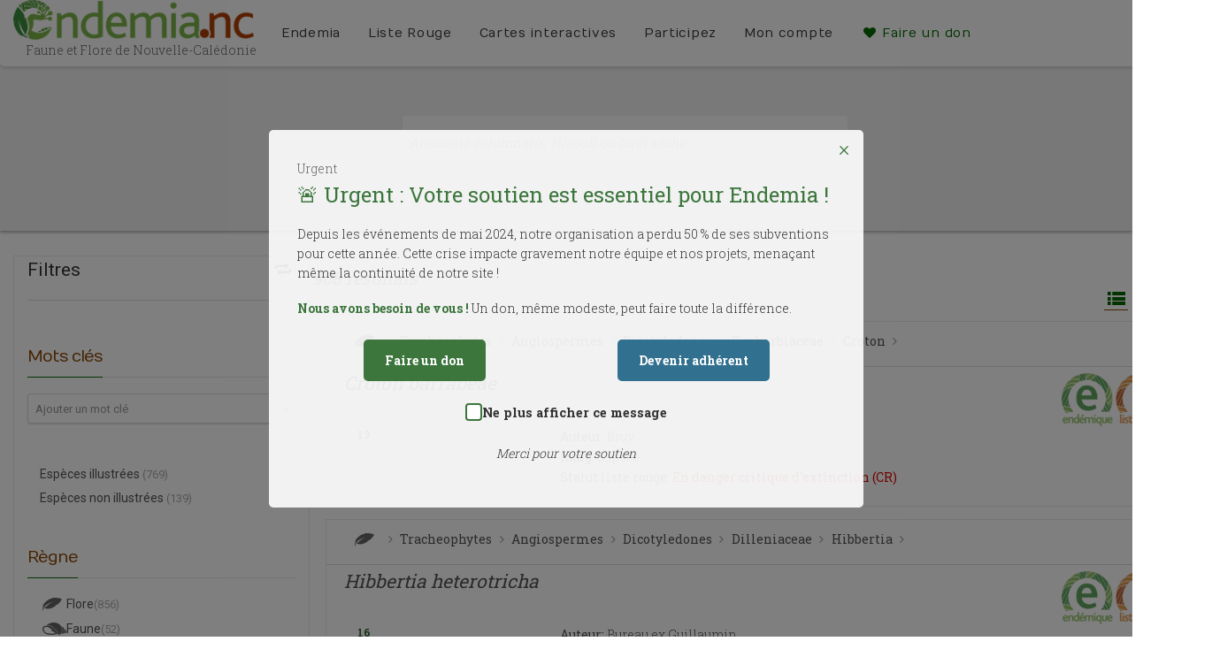

--- FILE ---
content_type: text/html; charset=UTF-8
request_url: https://endemia.nc/search?rla=CR%2CDD%2CVU%2CNT&habitats=Savane%20humide&forms=GE%2CTS
body_size: 12966
content:
<!DOCTYPE html >
<html lang="fr">
    <head>
        <meta http-equiv="Content-Type" content="text/html; charset=utf-8">
        <title>endemia.nc     - Recherche
</title>
        <meta name="description" content="Endemia.nc : Faune et Flore de Nouvelle-Calédonie" />
        <meta name="keywords"    content="endemia, faune, flore, nouvelle-calédonie, endemique" />
        <meta name="robots"      content="index, follow" />
                        <!-- Mobile Specific Metas
        ================================================== -->
        <meta name="viewport" content="width=device-width, initial-scale=1.0">
        <meta name="format-detection" content="telephone=no">
        <meta name="theme-color" content="#3c763d">


        <!-- Google tag (gtag.js) -->
        <script async src="https://www.googletagmanager.com/gtag/js?id=G-3X0QFC9QBW"></script>
        <script>
            window.dataLayer = window.dataLayer || [];
            function gtag(){dataLayer.push(arguments);}
            gtag('js', new Date());
            gtag('config', 'G-3X0QFC9QBW');
        </script>

        <!-- Fonts
        ================================================== -->

        <script src="//ajax.googleapis.com/ajax/libs/webfont/1.5.18/webfont.js"></script>
        <script>
            WebFont.load({
                google: {
                    families: ['Montserrat:700', 'Cagliostro', 'Numans', 'Roboto:400,400italic,700,700italic', 'Roboto+Slab:300,400,700']
                }
            });
        </script>


        <!-- CSS
        ================================================== -->

                    <link rel="stylesheet" href="/css/endemia_libs.css?v164" />
        
                <link rel="stylesheet" href="/css/endemia.css?v164" />
        
                <link rel="stylesheet" href="/css/endemia_print.css?v164" media="print" />
        

        <!--[if lte IE 9]><link rel="stylesheet" type="text/css" href="/assets/css/ie.css?v164" media="screen" /><![endif]-->


        

        <!-- SCRIPTS
          ================================================== -->


        <script src="/assets/vendor/jquery/dist/jquery.min.js?v164"></script>
        <script src="/bundles/fosjsrouting/js/router.js?v164"></script>
        <script src="/js/routing?callback=fos.Router.setData"></script>

                <script src="/js/endemia.js?v164" ></script>

        
        <link rel="icon" type="image/x-icon" href="/favicon.ico?v164" />

    </head>
    <body class="">
    <!--[if lt IE 7]>
    <p class="chromeframe">You are using an outdated browser. <a href="https://browsehappy.com/">Upgrade your browser today</a> or <a href="http://www.google.com/chromeframe/?redirect=true">install Google Chrome Frame</a> to better experience this site.</p>
    <![endif]-->
        <div class="body">
            <!-- Start Site Header -->
                        <header class="site-header">


                <div class="lower-header">
                    <div class="container for-navi">
                        <div class="logo">
                            <a href="/"><img src="/assets/img/logo_endemia.png?v164" alt="Logo Endemia"></a>
                            <div class="logo-title">Faune et Flore de Nouvelle-Calédonie</div>
                        </div>
                        <!-- Main Navigation -->
                        <nav class="main-navigation">
                            <div id="language">

                                                                    <a href="/en/search"><img src="/assets/img/english-flag.png?v164" alt="en"></a> |
                                    <a href="/search"><img src="/assets/img/french-flag.png?v164" alt="fr"></a>
                                                            </div>
                            <ul class="sf-menu">
                                                                                                        <li><a class="black" href="/page/bienvenue">Endemia</a>
                                        <ul>
                                                                                            <li><a href="/page/bienvenue" title="Bienvenue">Bienvenue</a></li>
                                                                                            <li><a href="/page/qui-sommes-nous" title="Qui sommes nous ?">Qui sommes nous ?</a></li>
                                                                                            <li><a href="/page/partenaires" title="Partenaires">Partenaires</a></li>
                                                                                            <li><a href="/page/documents" title="Documents">Documents</a></li>
                                                                                    </ul>
                                    </li>
                                                                                                        <li><a class="black" href="/page/la-liste-rouge">Liste Rouge</a>
                                        <ul>
                                                                                            <li><a href="/page/la-liste-rouge" title="La Liste Rouge">La Liste Rouge</a></li>
                                                                                            <li><a href="/page/le-rla-flore-nc" title="Le RLA Flore NC">Le RLA Flore NC</a></li>
                                                                                            <li><a href="/page/resultats-preliminaires" title="Résultats préliminaires">Résultats préliminaires</a></li>
                                                                                    </ul>
                                    </li>
                                
                                <li>
                                    <a href="/aires_geographiques" class="black">Cartes interactives</a>
                                    <ul>
                                        <li><a href="/aires_geographiques" title="Carte interactive">Carte interactive</a></li>
                                        <li><a href="/aires_geographiques/carte-des-enjeux" title="Carte des enjeux">Carte des enjeux</a></li>
                                    </ul>
                                </li>
                                <li>
                                    <a href="/carnet-observations" class="black">Participez</a>

                                                                    </li>


                                <li>
                                    <a href="/profile" class="black">
                                        Mon compte
                                    </a>
                                    <ul>
                                        <li><a href="/profile" title="Mon compte">Mon compte</a></li>
                                                                                    <li><a href="/login" title="Se connecter">Se connecter</a></li>
                                                                                                                    </ul>
                                </li>

                                <li>
                                    <a href="#" class="widgettitle show-donation-popup">
                                        <i class="icon-heart"></i> Faire un don
                                    </a>
                                </li>

                                                                    </ul>

                        </nav>
                        <!-- Mobile Menu Trigger Icon -->
                        <a href="#" class="visible-sm visible-xs" id="menu-toggle"><i class="icon-menu"></i></a>
                    </div>
                </div>
            </header>
                        <!-- End Site Header -->

            <!-- Start Page Header -->
                <div class="page-header" style="background-image:url(http://endemia.nc/media/cache/search_header_thumb/ressources/images/flore/media/photo/1/1ab8d25e2edd311472a231d7c85b5aef.jpeg)">
        <div class="container">
            <div class="row">
                <div class="col-lg-12 text-center ui_search page_search" id="search_field">
                    <form class="form-inline">
                        <div class="form-group search_form_field">
                            <form action="/search">
                                <input type="text" class="search_query form-control" name="q" id="search-box" autocomplete="off" placeholder="Araucaria columnaris, Niaouli ou forêt sèche ...">
                                <button type="button" class="btn-nochrome"><i class="icon-search"></i></button>
                            </form>
                        </div>
                    </form>
                </div>
                
                            </div>

        </div>
    </div>
            <!-- End Page Header -->

            <div class="double-border"></div>
            
            
<div id="urgent-donation-popup" class="urgent-popup" style="display: none;" data-open-type="automatic">
    <div class="urgent-popup-content">
        <button id="close-popup" class="close-button">×</button>
        <span class="urgent-badge">Urgent</span>
        <h2>🚨 Urgent : Votre soutien est essentiel pour Endemia !</h2>
        <p>Depuis les événements de mai 2024, notre organisation a perdu 50 % de ses subventions pour cette année. Cette crise impacte gravement notre équipe et nos projets, menaçant même la continuité de notre site !</p>
        <p><strong>Nous avons besoin de vous !</strong> Un don, même modeste, peut faire toute la différence.</p>
        <div class="popup-buttons">
            <a href="#" class="donate-button">Faire un don</a>
            <a href="https://www.endemia.nc/files/bulletin-adhesion-Endemia-web.pdf" target="_blank" class="member-button">Devenir adhérent</a>
        </div>
        <div class="dont-show-again">
            <label>
                <input type="checkbox" id="dont-show-again">
                <span class="custom-checkbox"></span>
                Ne plus afficher ce message
            </label>
        </div>
        <p class="thank-you">Merci pour votre soutien</p>
    </div>
</div>

<div id="donation-amount-popup" class="urgent-popup" style="display: none;">
    <div class="urgent-popup-content">
        <button id="close-amount-popup" class="close-button">&times;</button>
        <h2>🙏 Choisissez le montant de votre don</h2>

        <div class="currency-selector">
            <button class="currency-btn active" data-currency="XPF">XPF</button>
            <button class="currency-btn" data-currency="EUR">EUR</button>
        </div>

        <div class="donation-amounts" data-currency="XPF">
            <button class="donation-amount-btn" data-amount="1000">1 000 XPF</button>
            <button class="donation-amount-btn" data-amount="3000">3 000 XPF</button>
            <button class="donation-amount-btn" data-amount="10000">10 000 XPF</button>
        </div>

        <div class="donation-amounts" data-currency="EUR" style="display: none;">
            <button class="donation-amount-btn" data-amount="8">8 EUR</button>
            <button class="donation-amount-btn" data-amount="25">25 EUR</button>
            <button class="donation-amount-btn" data-amount="84">84 EUR</button>
        </div>

        <p class="contact-more">
            Pour un autre montant, contactez-nous <a href="mailto:contact@endemia.nc">contact@endemia.nc</a>
        </p>

        <form id="donation-form" method="POST" action="https://epaync.nc/vads-payment/" style="display: none;">
                    </form>
    </div>
</div>


<style>
    .urgent-popup {
        position: fixed;
        top: 0;
        left: 0;
        width: 100%;
        height: 100%;
        background-color: rgba(0, 0, 0, 0.5);
        display: flex;
        justify-content: center;
        align-items: center;
        z-index: 9999;
    }

    .urgent-popup-content {
        background-color: rgba(255, 255, 255, 0.9);
        padding: 2rem;
        border-radius: 5px;
        max-width: 48em;
        width: 90%;
        position: relative;
        box-shadow: 0 1px 2px rgba(0, 0, 0, 0.1);
        animation: urgentPulse 2s infinite;
    }

    @keyframes urgentPulse {
        0% { box-shadow: 0 0 0 0 rgba(60, 118, 61, 0.4); }
        70% { box-shadow: 0 0 0 10px rgba(60, 118, 61, 0); }
        100% { box-shadow: 0 0 0 0 rgba(60, 118, 61, 0); }
    }

    .close-button {
        position: absolute;
        top: 10px;
        right: 10px;
        font-size: 1.5rem;
        background: none;
        border: none;
        cursor: pointer;
        color: #3c763d;
    }

    .dont-show-again {
        margin-top: 1.5rem;
        text-align: center;
    }

    .dont-show-again label {
        color: #333;
        font-size: 0.9rem;
        cursor: pointer;
        display: flex;
        align-items: center;
        justify-content: center;
        gap: 0.5rem;
    }

    .dont-show-again input[type="checkbox"] {
        display: none; /* Cache la checkbox native pour la personnaliser */
    }

    .dont-show-again .custom-checkbox {
        width: 1.2rem;
        height: 1.2rem;
        border: 2px solid #3c763d; /* Couleur verte cohérente avec les boutons */
        border-radius: 4px;
        background-color: white;
        position: relative;
        cursor: pointer;
        transition: background-color 0.3s ease, border-color 0.3s ease;
        display: inline-block;
    }

    .dont-show-again input[type="checkbox"]:checked + .custom-checkbox {
        background-color: #3c763d;
        border-color: #3c763d;
    }

    .dont-show-again .custom-checkbox::after {
        content: '';
        position: absolute;
        display: none;
        width: 0.4rem;
        height: 0.8rem;
        border: solid white;
        border-width: 0 2px 2px 0;
        transform: rotate(45deg);
        top: 0rem;
        left: 0.3rem;
    }

    .dont-show-again input[type="checkbox"]:checked + .custom-checkbox::after {
        display: block;
    }

    .dont-show-again input[type="checkbox"]:focus + .custom-checkbox {
        outline: 2px solid #3c763d;
        outline-offset: 2px;
    }


    .urgent-popup h2 {
        color: #3c763d;
        margin-bottom: 1rem;
        font-size: 1.5rem;
    }

    .popup-buttons {
        display: flex;
        justify-content: space-around;
        margin-top: 1.5rem;
    }

    .popup-buttons a:hover {
        color: #dbe7db;
    }

    .donate-button, .member-button {
        padding: 0.75rem 1.5rem;
        border-radius: 5px;
        text-decoration: none;
        color: white;
        font-weight: bold;
        transition: background-color 0.3s ease;
    }

    .currency-selector {
        text-align: center;
        margin-bottom: 20px;
    }

    .currency-btn {
        padding: 8px 16px;
        margin: 0 5px;
        border: 2px solid #3c763d;
        background: none;
        border-radius: 4px;
        cursor: pointer;
    }

    .currency-btn.active {
        background: #3c763d;
        color: white;
    }

    .donate-button {
        background-color: #3c763d;
    }

    .donate-button:hover {
        background-color: #2f5e2f;
    }

    .member-button {
        background-color: #31708f;
    }

    .member-button:hover {
        background-color: #25566f;
    }

    .thank-you {
        text-align: center;
        margin-top: 1.5rem;
        font-style: italic;
        color: #666;
    }

    .urgent-popup p {
        color: #333;
        line-height: 1.6;
    }

    .urgent-popup strong {
        color: #3c763d;
    }

    .donation-amounts {
        display: flex;
        justify-content: space-around;
        margin: 2rem 0;
        gap: 1rem;
    }

    .donation-amount-btn {
        padding: 1rem 2rem;
        border: 2px solid #3c763d;
        border-radius: 5px;
        background-color: white;
        color: #3c763d;
        font-weight: bold;
        cursor: pointer;
        transition: all 0.3s ease;
    }

    .donation-amount-btn:hover {
        background-color: #3c763d;
        color: white;
    }

    .donation-amount-btn.selected {
        background-color: #3c763d;
        color: white;
    }

    .contact-more {
        text-align: center;
        margin-top: 1.5rem;
    }

    .contact-more a {
        color: #31708f;
        text-decoration: underline;
    }
</style>

<script>
    // Configuration du popup
    const DONATION_POPUP_CONFIG = {
        initialDelay: 2000,
        minHoursBetweenShows: 4,
        minPageViewsBetweenShows: 3,
        enabled: true
    };

    document.addEventListener('DOMContentLoaded', function() {
        // Elements des modales
        const urgentPopup = document.getElementById('urgent-donation-popup');
        const amountPopup = document.getElementById('donation-amount-popup');
        const closeUrgentBtn = document.getElementById('close-popup');
        const closeAmountBtn = document.getElementById('close-amount-popup');
        const donateBtn = document.querySelector('.donate-button');
        const currencyButtons = document.querySelectorAll('.currency-btn');
        const amountDivs = document.querySelectorAll('.donation-amounts');
        const donationForm = document.getElementById('donation-form');
        const dontShowAgainCheckbox = document.getElementById('dont-show-again');
        const dontShowAgainContainer = document.querySelector('.dont-show-again');

        // Fonctions existantes
        function isReturnFromPayment() {
            return !!document.querySelector('.alert-success, .alert-warning, .alert-info');
        }

        // Vérifie si le popup doit être masqué définitivement
        function isPopupDisabled() {
            return localStorage.getItem('dontShowDonationPopup') === 'true';
        }

        function shouldShowPopup() {
            if (!DONATION_POPUP_CONFIG.enabled || isReturnFromPayment() || isPopupDisabled()) {
                return false;
            }

            const now = new Date().getTime();
            const lastShown = parseInt(sessionStorage.getItem('donationPopupLastShown')) || 0;
            const pageViews = parseInt(sessionStorage.getItem('pageViewsSinceLastPopup')) || 0;

            sessionStorage.setItem('pageViewsSinceLastPopup', pageViews + 1);

            const hoursSinceLastShow = (now - lastShown) / (1000 * 60 * 60);
            const enoughTimeElapsed = hoursSinceLastShow >= DONATION_POPUP_CONFIG.minHoursBetweenShows;
            const enoughPageViews = pageViews >= DONATION_POPUP_CONFIG.minPageViewsBetweenShows;

            return lastShown === 0 || (enoughTimeElapsed && enoughPageViews);
        }

        // Fonction pour gérer l'affichage du popup et de la checkbox
        function showPopup(isAutomatic = false) {
            urgentPopup.style.display = 'flex';
            // Afficher la checkbox uniquement pour l'ouverture automatique
            if (dontShowAgainContainer) {
                dontShowAgainContainer.style.display = isAutomatic ? 'block' : 'none';
            }
            if (isAutomatic) {
                sessionStorage.setItem('donationPopupLastShown', new Date().getTime());
                sessionStorage.setItem('pageViewsSinceLastPopup', '0');
            }
        }

        // Affichage initial automatique
        if (DONATION_POPUP_CONFIG.enabled) {
            setTimeout(() => {
                if (shouldShowPopup()) {
                    showPopup(true); // Ouverture automatique
                }
            }, DONATION_POPUP_CONFIG.initialDelay);
        }

        // Gestion du changement de devise
        currencyButtons.forEach(btn => {
            btn.addEventListener('click', function() {
                currencyButtons.forEach(b => b.classList.remove('active'));
                this.classList.add('active');

                const currency = this.dataset.currency;
                amountDivs.forEach(div => {
                    div.style.display = div.dataset.currency === currency ? 'flex' : 'none';
                });
            });
        });

        // Gestionnaire pour le bouton "Faire un don"
        donateBtn.addEventListener('click', (e) => {
            e.preventDefault();
            urgentPopup.style.display = 'none';
            amountPopup.style.display = 'flex';
        });

        // Gestionnaire pour les boutons de montant
        document.querySelectorAll('.donation-amount-btn').forEach(btn => {
            btn.addEventListener('click', async function() {
                const amount = this.dataset.amount;
                const currency = this.closest('.donation-amounts').dataset.currency;

                try {
                    const response = await fetch('/donation/prepare', {
                        method: 'POST',
                        headers: {
                            'Content-Type': 'application/json',
                            'X-Requested-With': 'XMLHttpRequest'
                        },
                        body: JSON.stringify({
                            amount: amount,
                            currency: currency
                        })
                    });

                    const data = await response.json();

                    if (data.success) {
                        donationForm.innerHTML = '';

                        for (const [key, value] of Object.entries(data.data)) {
                            const input = document.createElement('input');
                            input.type = 'hidden';
                            input.name = key;
                            input.value = value;
                            donationForm.appendChild(input);
                        }

                        donationForm.submit();
                    }
                } catch (error) {
                    console.error('Erreur:', error);
                    alert('Une erreur est survenue. Veuillez réessayer.');
                }
            });
        });

        // Gestion de la fermeture avec la checkbox (uniquement si ouverture automatique)
        closeUrgentBtn.addEventListener('click', function() {
            if (dontShowAgainCheckbox && dontShowAgainCheckbox.checked && dontShowAgainContainer.style.display === 'block') {
                localStorage.setItem('dontShowDonationPopup', 'true');
            }
            urgentPopup.style.display = 'none';
        });

        // Fermeture en cliquant à l'extérieur avec gestion de la checkbox
        urgentPopup.addEventListener('click', function(event) {
            if (event.target === this) {
                if (dontShowAgainCheckbox && dontShowAgainCheckbox.checked && dontShowAgainContainer.style.display === 'block') {
                    localStorage.setItem('dontShowDonationPopup', 'true');
                }
                this.style.display = 'none';
            }
        });

        // Gestionnaires de fermeture
        [closeUrgentBtn, closeAmountBtn].forEach(btn => {
            btn.addEventListener('click', function() {
                this.closest('.urgent-popup').style.display = 'none';
            });
        });

        // Fermeture en cliquant à l'extérieur
        [urgentPopup, amountPopup].forEach(popup => {
            popup.addEventListener('click', function(event) {
                if (event.target === this) {
                    this.style.display = 'none';
                }
            });
        });
    });
</script>


            
    <!-- Start Content -->
    <div class="main" role="main">
        <div id="content" class="content full">
            <div class="container row-offcanvas row-offcanvas-right">
                                    <div class="pull-right visible-xs visible-sm responsive-side-button">
    <a  class="btn-filter" data-toggle="offcanvas">Filtres <i class="icon-params"></i></a>
</div>
<div class="search-filters col-md-3">
    
<div class="facets-container">
    <div class="facet-header">
        <h3>Filtres<a class="search-filters-reset" title="Réinitialiser les filtres" href="/search"><i class="icon-reload"></i></a></h3>
    </div>
    <hr class="fw">
    <div class="facet">
        <h3 class="title">Mots clés</h3>

        <div class="keyword-add">

            <form name="search_keywords" method="post" class="form-horizontal" novalidate="novalidate" role="form">
            <div>
                
                
                <input type="text" id="search_keywords_keyword" name="search_keywords[keyword]" placeholder="Ajouter un mot clé" class="form-control" />
                <button type="button" class="btn-nochrome" ><span class="icon-plus"></span></button>
            </div>

            <input type="hidden" id="search_keywords__token" name="search_keywords[_token]" value="6RuD65J9U6oHQABblOfIJoPfBGIzvH_DI6YlFkWKb_M" /></form>

        </div>

        <div class="keyword-list">
                    </div>


    </div>

                                    
                                        
            
                    
            
            
                                                                <div class="facet">
            <ul>

                                                        <li class="facet-selector "><a href="/search?has_images=1&amp;rla=CR%2CDD%2CVU%2CNT&amp;habitats=Savane%20humide&amp;forms=GE%2CTS">Espèces illustrées</a> <span class="facet-count">(769)</span></li>
                                                        <li class="facet-selector "><a href="/search?has_images=0&amp;rla=CR%2CDD%2CVU%2CNT&amp;habitats=Savane%20humide&amp;forms=GE%2CTS">Espèces non illustrées</a> <span class="facet-count">(139)</span></li>
                            </ul>
        </div>
        <div class="facet">
        <h3 class="title">Règne</h3>
        <ul>
                            <li class="facet-selector "><a href="/search?section=flore&amp;rla=CR%2CDD%2CVU%2CNT&amp;habitats=Savane%20humide&amp;forms=GE%2CTS"><i class="icon-flore"></i>Flore</a><span class="facet-count">(856)</span></li>
            
            
                            <li class="facet-selector "><a href="/search?section=faune&amp;rla=CR%2CDD%2CVU%2CNT&amp;habitats=Savane%20humide&amp;forms=GE%2CTS"><i class="icon-faune"></i>Faune</a><span class="facet-count">(52)</span></li>
            
        </ul>
    </div>



        <div class="facet">
        <h3 class="title">Répartition</h3>
        <ul>
                                            <li class="facet-selector "><a href="/search?endemic=1&amp;rla=CR%2CDD%2CVU%2CNT&amp;habitats=Savane%20humide&amp;forms=GE%2CTS">Endémique</a> <span class="facet-count">(810)</span></li>
                                            <li class="facet-selector "><a href="/search?endemic=0&amp;rla=CR%2CDD%2CVU%2CNT&amp;habitats=Savane%20humide&amp;forms=GE%2CTS">Autochtone</a> <span class="facet-count">(98)</span></li>
                    </ul>
    </div>
    
            <div class="facet">
            <h3 class="title">Statut</h3>
            <ul>

                

                                                                                                                                                            <li class="facet-selector ">
                            <a href="/search?status=Published&amp;rla=CR%2CDD%2CVU%2CNT&amp;habitats=Savane%20humide&amp;forms=GE%2CTS">Publié
                                                            </a>

                                                            <span class="facet-count">(838)</span>
                                                    </li>
                                    

                                                                                                                                                            <li class="facet-selector ">
                            <a href="/search?status=Unpublished&amp;rla=CR%2CDD%2CVU%2CNT&amp;habitats=Savane%20humide&amp;forms=GE%2CTS">Non publié
                                                            </a>

                                                            <span class="facet-count">(43)</span>
                                                    </li>
                                    

                                                                                                                                                            <li class="facet-selector ">
                            <a href="/search?status=WaitIdentif&amp;rla=CR%2CDD%2CVU%2CNT&amp;habitats=Savane%20humide&amp;forms=GE%2CTS">En attente d&#039;identification
                                                            </a>

                                                            <span class="facet-count">(27)</span>
                                                    </li>
                                                </ul>
        </div>
    
        <div class="facet">

        <div class="title facet-type collapsed"
             role="button"
             data-toggle="collapse"
             href="#protected-list"
             aria-expanded="false"
             aria-controls="protected-list"> Espèce Protégée <span class="facet-count">(437)</span></div>

        <div class="collapse " id="protected-list">
            <ul>
                                                                                                <li class="facet-selector "><a href="/search?provnord=1&amp;rla=CR%2CDD%2CVU%2CNT&amp;habitats=Savane%20humide&amp;forms=GE%2CTS">Protégée en Province Nord</a> <span class="facet-count">(357)</span></li>
                                    
                                                                                                <li class="facet-selector "><a href="/search?provsud=1&amp;rla=CR%2CDD%2CVU%2CNT&amp;habitats=Savane%20humide&amp;forms=GE%2CTS">Protégée en Province Sud</a> <span class="facet-count">(247)</span></li>
                                                </ul>
        </div>
    </div>
    
                    
            
        
            
        
            
        
            
        
            
        
            
        
            
        
            
                <div class="facet">
            <div class="title facet-type " role="button" data-toggle="collapse" href="#rla-list" aria-expanded="false" aria-controls="rla-list"> Statut liste rouge <span class="facet-count">(908)</span></div>
            <div class="collapse in" id="rla-list">
                <ul>
                    

                                                                                                                        
                                                        <li class="facet-selector ">
                                <a href="/search?rla=CR%2CDD%2CVU%2CNT%2CEX&amp;habitats=Savane%20humide&amp;forms=GE%2CTS">Éteint (EX)
                                                                    </a>

                                                            </li>

                    

                                                                                                                                                        
                                                        <li class="facet-selector facet-selected">
                                <a href="/search?rla=DD%2CVU%2CNT&amp;habitats=Savane%20humide&amp;forms=GE%2CTS">En danger critique d&#039;extinction (CR)
                                                                            <i class="icon-cancel"></i>
                                                                    </a>

                                                                    <span class="facet-count">(225)</span>
                                                            </li>

                    

                                                                                                                        
                                                        <li class="facet-selector ">
                                <a href="/search?rla=CR%2CDD%2CVU%2CNT%2CEN&amp;habitats=Savane%20humide&amp;forms=GE%2CTS">En danger (EN)
                                                                    </a>

                                                            </li>

                    

                                                                                                                                                        
                                                        <li class="facet-selector facet-selected">
                                <a href="/search?rla=CR%2CDD%2CNT&amp;habitats=Savane%20humide&amp;forms=GE%2CTS">Vulnérable (VU)
                                                                            <i class="icon-cancel"></i>
                                                                    </a>

                                                                    <span class="facet-count">(285)</span>
                                                            </li>

                    

                                                                                                                                                        
                                                        <li class="facet-selector facet-selected">
                                <a href="/search?rla=CR%2CDD%2CVU&amp;habitats=Savane%20humide&amp;forms=GE%2CTS">Quasi menacée (NT)
                                                                            <i class="icon-cancel"></i>
                                                                    </a>

                                                                    <span class="facet-count">(284)</span>
                                                            </li>

                    

                                                                                                                        
                                                        <li class="facet-selector ">
                                <a href="/search?rla=CR%2CDD%2CVU%2CNT%2CLC&amp;habitats=Savane%20humide&amp;forms=GE%2CTS">Préoccupation mineure (LC)
                                                                    </a>

                                                            </li>

                    

                                                                                                                                                        
                                                        <li class="facet-selector facet-selected">
                                <a href="/search?rla=CR%2CVU%2CNT&amp;habitats=Savane%20humide&amp;forms=GE%2CTS">Données insuffisantes (DD)
                                                                            <i class="icon-cancel"></i>
                                                                    </a>

                                                                    <span class="facet-count">(114)</span>
                                                            </li>

                    

                                                                                                                        
                                                        <li class="facet-selector ">
                                <a href="/search?rla=CR%2CDD%2CVU%2CNT%2CNE&amp;habitats=Savane%20humide&amp;forms=GE%2CTS">Non Evalué (NE)
                                                                    </a>

                                                            </li>

                                    </ul>
            </div>
        </div>
    
                    
                            
        
            
        
        
                                    
        <div class="facet">
        <h3 class="title"><a href="/search?section=flore&amp;rla=CR%2CDD%2CVU%2CNT&amp;habitats=Savane%20humide&amp;forms=GE%2CTS"><img class="icon-img" src="/assets/img/sticker_flore.png?v164"> Flore</a> <span class="facet-count">(856)</span></h3>
        <div class="facet-type collapsed" role="button" data-toggle="collapse" href="#rank-flore-list" aria-expanded="false" aria-controls="rank-flore-list">Rang taxonomique</div>
        <div class="collapse " id="rank-flore-list">
            <ul>
                                                                    <li class="facet-selector "><a href="/search?section=flore&amp;rank=Espece&amp;rla=CR%2CDD%2CVU%2CNT&amp;habitats=Savane%20humide&amp;forms=GE%2CTS">Espece</a> <span class="facet-count">(801)</span></li>
                                                                                    <li class="facet-selector "><a href="/search?section=flore&amp;rank=Forme&amp;rla=CR%2CDD%2CVU%2CNT&amp;habitats=Savane%20humide&amp;forms=GE%2CTS">Forme</a> <span class="facet-count">(22)</span></li>
                                                                                    <li class="facet-selector "><a href="/search?section=flore&amp;rank=Variete&amp;rla=CR%2CDD%2CVU%2CNT&amp;habitats=Savane%20humide&amp;forms=GE%2CTS">Variété</a> <span class="facet-count">(21)</span></li>
                                                                                    <li class="facet-selector "><a href="/search?section=flore&amp;rank=Sous-espece&amp;rla=CR%2CDD%2CVU%2CNT&amp;habitats=Savane%20humide&amp;forms=GE%2CTS">Sous-espece</a> <span class="facet-count">(12)</span></li>
                                        </ul>
        </div>

                    <div class="facet-type collapsed" role="button" data-toggle="collapse" href="#couleurs-list" aria-expanded="false" aria-controls="couleur-list">Couleurs</div>
            <div class="collapse " id="couleurs-list">
                <ul>

                    
                                                                                                      
                        
                        <li class="facet-selector ">
                            <a href="/search?section=flore&amp;rla=CR%2CDD%2CVU%2CNT&amp;colors=blanche&amp;habitats=Savane%20humide&amp;forms=GE%2CTS">
                                Blanche
                                                            </a>
                            <span class="facet-count">(35)</span>
                        </li>

                    
                                                                                                      
                        
                        <li class="facet-selector ">
                            <a href="/search?section=flore&amp;rla=CR%2CDD%2CVU%2CNT&amp;colors=jaune&amp;habitats=Savane%20humide&amp;forms=GE%2CTS">
                                Jaune
                                                            </a>
                            <span class="facet-count">(22)</span>
                        </li>

                    
                                                                                                      
                        
                        <li class="facet-selector ">
                            <a href="/search?section=flore&amp;rla=CR%2CDD%2CVU%2CNT&amp;colors=rouge&amp;habitats=Savane%20humide&amp;forms=GE%2CTS">
                                Rouge
                                                            </a>
                            <span class="facet-count">(13)</span>
                        </li>

                    
                                                                                                      
                        
                        <li class="facet-selector ">
                            <a href="/search?section=flore&amp;rla=CR%2CDD%2CVU%2CNT&amp;colors=rose&amp;habitats=Savane%20humide&amp;forms=GE%2CTS">
                                Rose
                                                            </a>
                            <span class="facet-count">(9)</span>
                        </li>

                    
                                                                                                      
                        
                        <li class="facet-selector ">
                            <a href="/search?section=flore&amp;rla=CR%2CDD%2CVU%2CNT&amp;colors=fleur%20insignifiante&amp;habitats=Savane%20humide&amp;forms=GE%2CTS">
                                Fleur insignifiante
                                                            </a>
                            <span class="facet-count">(3)</span>
                        </li>

                    
                                                                                                      
                        
                        <li class="facet-selector ">
                            <a href="/search?section=flore&amp;rla=CR%2CDD%2CVU%2CNT&amp;colors=verte&amp;habitats=Savane%20humide&amp;forms=GE%2CTS">
                                Verte
                                                            </a>
                            <span class="facet-count">(2)</span>
                        </li>

                    
                                                                                                      
                        
                        <li class="facet-selector ">
                            <a href="/search?section=flore&amp;rla=CR%2CDD%2CVU%2CNT&amp;colors=bleue&amp;habitats=Savane%20humide&amp;forms=GE%2CTS">
                                Bleue
                                                            </a>
                            <span class="facet-count">(1)</span>
                        </li>

                    
                                                                                                      
                        
                        <li class="facet-selector ">
                            <a href="/search?section=flore&amp;rla=CR%2CDD%2CVU%2CNT&amp;colors=mauve&amp;habitats=Savane%20humide&amp;forms=GE%2CTS">
                                Mauve
                                                            </a>
                            <span class="facet-count">(1)</span>
                        </li>

                                    </ul>
            </div>
        
                    <div class="facet-type " role="button" data-toggle="collapse" href="#formes-list" aria-expanded="false" aria-controls="formes-list">Formes</div>
            <div class="collapse in" id="formes-list">
                <ul>
                    
                                                                            
                                                <li class="facet-selector facet-selected">
                            <a href="/search?section=flore&amp;rla=CR%2CDD%2CVU%2CNT&amp;habitats=Savane%20humide&amp;forms=GE%2CTS%2CS">Arbuste - taille inconnue
                                                            <i class="icon-cancel"></i>
                                                        </a>
                            <span class="facet-count">(332)</span></li>

                    
                                                                                                        
                                                <li class="facet-selector facet-selected">
                            <a href="/search?section=flore&amp;rla=CR%2CDD%2CVU%2CNT&amp;habitats=Savane%20humide&amp;forms=GE">Arbre - petit
                                                            <i class="icon-cancel"></i>
                                                        </a>
                            <span class="facet-count">(79)</span></li>

                    
                                                                            
                                                <li class="facet-selector facet-selected">
                            <a href="/search?section=flore&amp;rla=CR%2CDD%2CVU%2CNT&amp;habitats=Savane%20humide&amp;forms=GE%2CTS%2CT">Arbre - taille inconnue
                                                            <i class="icon-cancel"></i>
                                                        </a>
                            <span class="facet-count">(71)</span></li>

                    
                                                                            
                                                <li class="facet-selector ">
                            <a href="/search?section=flore&amp;rla=CR%2CDD%2CVU%2CNT&amp;habitats=Savane%20humide&amp;forms=GE%2CTS%2CF">Phorbe ou Herbacée
                                                        </a>
                            <span class="facet-count">(19)</span></li>

                    
                                                                            
                                                <li class="facet-selector ">
                            <a href="/search?section=flore&amp;rla=CR%2CDD%2CVU%2CNT&amp;habitats=Savane%20humide&amp;forms=GE%2CTS%2CV">Plante grimpante
                                                        </a>
                            <span class="facet-count">(18)</span></li>

                    
                                                                            
                                                <li class="facet-selector ">
                            <a href="/search?section=flore&amp;rla=CR%2CDD%2CVU%2CNT&amp;habitats=Savane%20humide&amp;forms=GE%2CTS%2CSS">Arbuste - petit
                                                        </a>
                            <span class="facet-count">(14)</span></li>

                    
                                                                                                        
                                                <li class="facet-selector facet-selected">
                            <a href="/search?section=flore&amp;rla=CR%2CDD%2CVU%2CNT&amp;habitats=Savane%20humide&amp;forms=TS">Géophyte
                                                            <i class="icon-cancel"></i>
                                                        </a>
                            <span class="facet-count">(11)</span></li>

                    
                                                                            
                                                <li class="facet-selector facet-selected">
                            <a href="/search?section=flore&amp;rla=CR%2CDD%2CVU%2CNT&amp;habitats=Savane%20humide&amp;forms=GE%2CTS%2CE">Epiphyte
                                                            <i class="icon-cancel"></i>
                                                        </a>
                            <span class="facet-count">(7)</span></li>

                    
                                                                            
                                                <li class="facet-selector ">
                            <a href="/search?section=flore&amp;rla=CR%2CDD%2CVU%2CNT&amp;habitats=Savane%20humide&amp;forms=GE%2CTS%2CPT">Fougère
                                                        </a>
                            <span class="facet-count">(7)</span></li>

                    
                                                                            
                                                <li class="facet-selector ">
                            <a href="/search?section=flore&amp;rla=CR%2CDD%2CVU%2CNT&amp;habitats=Savane%20humide&amp;forms=GE%2CTS%2CSL">Arbuste - grand
                                                        </a>
                            <span class="facet-count">(2)</span></li>

                                    </ul>
            </div>
        
                    <div class="facet-type " role="button" data-toggle="collapse" href="#habitats-list" aria-expanded="false" aria-controls="habitats-list">Habitats</div>
            <div class="collapse in" id="habitats-list">
                <ul>
                    
                                                                            
                                                <li class="facet-selector ">
                            <a href="/search?section=flore&amp;rla=CR%2CDD%2CVU%2CNT&amp;habitats=Savane%20humide%2CFor%C3%AAt%20humide%20de%20basse%20altitude&amp;forms=GE%2CTS">Forêt humide de basse altitude
                                                        </a>
                            <span class="facet-count">(324)</span></li>

                    
                                                                            
                                                <li class="facet-selector ">
                            <a href="/search?section=flore&amp;rla=CR%2CDD%2CVU%2CNT&amp;habitats=Savane%20humide%2CMaquis%20de%20basse%20altitude&amp;forms=GE%2CTS">Maquis de basse altitude
                                                        </a>
                            <span class="facet-count">(81)</span></li>

                    
                                                                            
                                                <li class="facet-selector ">
                            <a href="/search?section=flore&amp;rla=CR%2CDD%2CVU%2CNT&amp;habitats=Savane%20humide%2CFor%C3%AAt%20humide%20d%27altitude&amp;forms=GE%2CTS">Forêt humide d&#039;altitude
                                                        </a>
                            <span class="facet-count">(52)</span></li>

                    
                                                                            
                                                <li class="facet-selector ">
                            <a href="/search?section=flore&amp;rla=CR%2CDD%2CVU%2CNT&amp;habitats=Savane%20humide%2CFor%C3%AAt%20scl%C3%A9rophylle&amp;forms=GE%2CTS">Forêt sclérophylle
                                                        </a>
                            <span class="facet-count">(27)</span></li>

                    
                                                                            
                                                <li class="facet-selector ">
                            <a href="/search?section=flore&amp;rla=CR%2CDD%2CVU%2CNT&amp;habitats=Savane%20humide%2CMaquis%20d%27altitude&amp;forms=GE%2CTS">Maquis d&#039;altitude
                                                        </a>
                            <span class="facet-count">(27)</span></li>

                    
                                                                            
                                                <li class="facet-selector ">
                            <a href="/search?section=flore&amp;rla=CR%2CDD%2CVU%2CNT&amp;habitats=Savane%20humide%2CZone%20humide%20arbustive&amp;forms=GE%2CTS">Zone humide arbustive
                                                        </a>
                            <span class="facet-count">(3)</span></li>

                    
                                                                                                        
                                                <li class="facet-selector facet-selected">
                            <a href="/search?section=flore&amp;rla=CR%2CDD%2CVU%2CNT&amp;habitats=&amp;forms=GE%2CTS">Savane humide
                                                            <i class="icon-cancel"></i>
                                                        </a>
                            <span class="facet-count">(2)</span></li>

                    
                                                                            
                                                <li class="facet-selector ">
                            <a href="/search?section=flore&amp;rla=CR%2CDD%2CVU%2CNT&amp;habitats=Savane%20humide%2CV%C3%A9g%C3%A9tation%20arbustive%20humide%20tropicale%20ou%20subtropicale&amp;forms=GE%2CTS">Végétation arbustive humide tropicale ou subtropicale
                                                        </a>
                            <span class="facet-count">(1)</span></li>

                                    </ul>
            </div>
        
                    <div class="facet-type collapsed" role="button" data-toggle="collapse" href="#substrats-list" aria-expanded="false" aria-controls="substrats-list">Substrats</div>
            <div class="collapse " id="substrats-list">
                <ul>
                                                                                                                                                <li class="facet-selector ">
                            <a href="/search?section=flore&amp;rla=CR%2CDD%2CVU%2CNT&amp;habitats=Savane%20humide&amp;forms=GE%2CTS&amp;substrats=Ultramafique">Ultramafique
                                                        </a>
                            <span class="facet-count">(233)</span></li>

                                                                                                                                                <li class="facet-selector ">
                            <a href="/search?section=flore&amp;rla=CR%2CDD%2CVU%2CNT&amp;habitats=Savane%20humide&amp;forms=GE%2CTS&amp;substrats=Volcano-s%C3%A9dimentaire">Volcano-sédimentaire
                                                        </a>
                            <span class="facet-count">(126)</span></li>

                                                                                                                                                <li class="facet-selector ">
                            <a href="/search?section=flore&amp;rla=CR%2CDD%2CVU%2CNT&amp;habitats=Savane%20humide&amp;forms=GE%2CTS&amp;substrats=Calcaire">Calcaire
                                                        </a>
                            <span class="facet-count">(18)</span></li>

                                    </ul>
            </div>
        
    </div>
    
    
        <div class="facet">
        <h3 class="title"><a href="/search?section=faune&amp;rla=CR%2CDD%2CVU%2CNT&amp;habitats=Savane%20humide&amp;forms=GE%2CTS"><img class="icon-img" src="/assets/img/sticker_faune.png?v164">Faune</a> <span class="facet-count">(52)</span></h3>

        <div class="facet-type collapsed" role="button" data-toggle="collapse" href="#rank-faune-list" aria-expanded="false" aria-controls="rank-faune-list">Rang taxonomique</div>
        <div class="collapse " id="rank-faune-list">
            <ul>
                                                                                    <li class="facet-selector "><a href="/search?section=faune&amp;rank=Espece&amp;rla=CR%2CDD%2CVU%2CNT&amp;habitats=Savane%20humide&amp;forms=GE%2CTS">Espece</a> <span class="facet-count">(52)</span></li>
                                                </ul>
        </div>

                <div class="facet-type collapsed" role="button" data-toggle="collapse" href="#habitat-faune-list" aria-expanded="false" aria-controls="habitat-faune-list">Habitats</div>
        <div class="collapse " id="habitat-faune-list">
            <ul>
                                                                    <li class="facet-selector "><a href="/search?section=faune&amp;rla=CR%2CDD%2CVU%2CNT&amp;habitat=F&amp;habitats=Savane%20humide&amp;forms=GE%2CTS">Forêt dense humide</a> <span class="facet-count">(3)</span></li>
                                        </ul>
        </div>
        

    </div>
    </div>

</div>
<div class="search-results col-md-9 col-sm-12 col-xs-12">

    <ul class="species-list">
        <li class="search-result-info list-unstyled">

            <div class="row facets-selected">
                            </div>


            <div class="row result-count">
                <span class="search-term">
                                    </span>
                908 résultats            </div>

                        <div class="result-settings">

                
                <a data-toggle="tooltip" title="Liste" class="active" href="/search?rla=CR%2CDD%2CVU%2CNT&amp;habitats=Savane%20humide&amp;forms=GE%2CTS&amp;taxon-view=list">
                    <i class="icon-list"></i>
                </a>

                <a data-toggle="tooltip" title="Galerie" href="/search?has_images=1&amp;rla=CR%2CDD%2CVU%2CNT&amp;habitats=Savane%20humide&amp;forms=GE%2CTS&amp;taxon-view=gallery">
                    <i class="icon-picture"></i>
                </a>

                <a data-toggle="tooltip" title="Tableau" href="/search?rla=CR%2CDD%2CVU%2CNT&amp;habitats=Savane%20humide&amp;forms=GE%2CTS&amp;taxon-view=table">
                    <i class="icon-table"></i>
                </a>

            </div>
            
            

        </li>

                    <li class="species-item list-unstyled">

                <div class="row">
                                        <nav>
                        <ol class="species-taxonomy">
                            <li class="list-unstyled"><span class="icon icon-flore"> </span></li>


                                                                                                                    
                                        <li class="list-unstyled"><a href="/flore/fiche32"><span class=""> Tracheophytes</span></a></li>

                                
                                        <li class="list-unstyled"><a href="/flore/fiche91"><span class=""> Angiospermes</span></a></li>

                                
                                        <li class="list-unstyled"><a href="/flore/fiche242"><span class=""> Dicotyledones</span></a></li>

                                
                                        <li class="list-unstyled"><a href="/flore/fiche335"><span class=""> Euphorbiaceae</span></a></li>

                                
                                        <li class="list-unstyled"><a href="/flore/fiche1956"><span class=""> Croton</span></a></li>

                                                            

                        </ol>
                    </nav>
                    <hr class="fw" >

                                            <a class="taxon-link" href="/flore/fiche9278" >
                                                <div class="species">

                                    <span class="species-name">
                                        Croton barrabeae
                                    </span>


                                <div class="taxon-status">
                                                                            <div class="icon-status icon-endemique"><img src="/assets/img/sticker_endemique.png?v164" alt="endemique" title="Endémique à la Nouvelle-Calédonie"></div>
                                                                                                                                                    <div class="icon-status"><img src="/assets/img/sticker_uicn.png?v164" alt="UICN" title="Liste rouge UICN"></div>
                                                                    </div>
                            </div>

                            <div class="col-md-3 col-sm-4 species-thumb">
                                                                                                     <!-- Choisir une image aléatoirement -->
                                    <div class="media-box">
                                        <span class="badge">13</span>
                                        <img src="http://endemia.nc/media/cache/small_thumb/ressources/images/flore/media/photo/f/f31cd84fb63be33dcae469ea68cfac6b.jpeg" alt="" class="img-thumbnail">
                                    </div>
                                                            </div>

                            <div class="col-md-9 col-sm-7 species-info">


                                                    <div><strong>Auteur: </strong>Bruy</div>
                        
                                                    <div><strong>Rang: </strong>Espece</div>
                        

                                                
                        
                        
                        
                        
                                                                                <div><strong>Statut liste rouge: </strong> <span class="species-uicn-danger">En danger critique d&#039;extinction (CR)</span></div>
                        
                        
                    </div>
                                                    </a>
                    
                </div>
            </li>
                    <li class="species-item list-unstyled">

                <div class="row">
                                        <nav>
                        <ol class="species-taxonomy">
                            <li class="list-unstyled"><span class="icon icon-flore"> </span></li>


                                                                                                                    
                                        <li class="list-unstyled"><a href="/flore/fiche32"><span class=""> Tracheophytes</span></a></li>

                                
                                        <li class="list-unstyled"><a href="/flore/fiche91"><span class=""> Angiospermes</span></a></li>

                                
                                        <li class="list-unstyled"><a href="/flore/fiche242"><span class=""> Dicotyledones</span></a></li>

                                
                                        <li class="list-unstyled"><a href="/flore/fiche317"><span class=""> Dilleniaceae</span></a></li>

                                
                                        <li class="list-unstyled"><a href="/flore/fiche318"><span class=""> Hibbertia</span></a></li>

                                                            

                        </ol>
                    </nav>
                    <hr class="fw" >

                                            <a class="taxon-link" href="/flore/fiche3606" >
                                                <div class="species">

                                    <span class="species-name">
                                        Hibbertia heterotricha
                                    </span>


                                <div class="taxon-status">
                                                                            <div class="icon-status icon-endemique"><img src="/assets/img/sticker_endemique.png?v164" alt="endemique" title="Endémique à la Nouvelle-Calédonie"></div>
                                                                                                                                                    <div class="icon-status"><img src="/assets/img/sticker_uicn.png?v164" alt="UICN" title="Liste rouge UICN"></div>
                                                                    </div>
                            </div>

                            <div class="col-md-3 col-sm-4 species-thumb">
                                                                                                     <!-- Choisir une image aléatoirement -->
                                    <div class="media-box">
                                        <span class="badge">16</span>
                                        <img src="http://endemia.nc/media/cache/small_thumb/ressources/images/flore/media/photo/2/26bbba001d104578518429567b3a7fad.jpeg" alt="" class="img-thumbnail">
                                    </div>
                                                            </div>

                            <div class="col-md-9 col-sm-7 species-info">


                                                    <div><strong>Auteur: </strong>Bureau ex Guillaumin</div>
                        
                                                    <div><strong>Rang: </strong>Espece</div>
                        

                                                
                        
                        
                        
                        
                                                                                <div><strong>Statut liste rouge: </strong> <span class="species-uicn-danger">Quasi menacée (NT)</span></div>
                        
                        
                    </div>
                                                    </a>
                    
                </div>
            </li>
                    <li class="species-item list-unstyled">

                <div class="row">
                                        <nav>
                        <ol class="species-taxonomy">
                            <li class="list-unstyled"><span class="icon icon-flore"> </span></li>


                                                                                                                    
                                        <li class="list-unstyled"><a href="/flore/fiche32"><span class=""> Tracheophytes</span></a></li>

                                
                                        <li class="list-unstyled"><a href="/flore/fiche91"><span class=""> Angiospermes</span></a></li>

                                
                                        <li class="list-unstyled"><a href="/flore/fiche242"><span class=""> Dicotyledones</span></a></li>

                                
                                        <li class="list-unstyled"><a href="/flore/fiche325"><span class=""> Elaeocarpaceae</span></a></li>

                                
                                        <li class="list-unstyled"><a href="/flore/fiche330"><span class=""> Elaeocarpus</span></a></li>

                                                            

                        </ol>
                    </nav>
                    <hr class="fw" >

                                            <a class="taxon-link" href="/flore/fiche814" >
                                                <div class="species">

                                    <span class="species-name">
                                        Elaeocarpus guillainii
                                    </span>


                                <div class="taxon-status">
                                                                            <div class="icon-status icon-endemique"><img src="/assets/img/sticker_endemique.png?v164" alt="endemique" title="Endémique à la Nouvelle-Calédonie"></div>
                                                                                                                <div class="icon-status icon-protected"><img src="/assets/img/sticker_protegee.png?v164" alt="protegee" title="Protection Provinciale"></div>
                                                                                                                <div class="icon-status"><img src="/assets/img/sticker_uicn.png?v164" alt="UICN" title="Liste rouge UICN"></div>
                                                                    </div>
                            </div>

                            <div class="col-md-3 col-sm-4 species-thumb">
                                                                                                     <!-- Choisir une image aléatoirement -->
                                    <div class="media-box">
                                        <span class="badge">4</span>
                                        <img src="http://endemia.nc/media/cache/small_thumb/ressources/images/flore/media/photo/8/881eec6bd1dd8a82e8f5fa85bffd13d6.jpeg" alt="" class="img-thumbnail">
                                    </div>
                                                            </div>

                            <div class="col-md-9 col-sm-7 species-info">


                                                    <div><strong>Auteur: </strong>Vieill.</div>
                        
                                                    <div><strong>Rang: </strong>Espece</div>
                        

                                                
                                                    <div><strong>Espèce protégée:</strong>
                                
                                
                                en Province Nord
                            </div>
                        
                        
                            <div><strong>Habitats: </strong>
                                                                                                        Forêt humide de basse altitude
                                                                                                </div>
                        
                        
                        
                            <div><strong>Substrats: </strong>
                                                                                                        Volcano-sédimentaire
                                                                                                </div>
                        
                                                                                <div><strong>Statut liste rouge: </strong> <span class="species-uicn-danger">Quasi menacée (NT)</span></div>
                        
                        
                    </div>
                                                    </a>
                    
                </div>
            </li>
                    <li class="species-item list-unstyled">

                <div class="row">
                                        <nav>
                        <ol class="species-taxonomy">
                            <li class="list-unstyled"><span class="icon icon-flore"> </span></li>


                                                                                                                    
                                        <li class="list-unstyled"><a href="/flore/fiche32"><span class=""> Tracheophytes</span></a></li>

                                
                                        <li class="list-unstyled"><a href="/flore/fiche91"><span class=""> Angiospermes</span></a></li>

                                
                                        <li class="list-unstyled"><a href="/flore/fiche242"><span class=""> Dicotyledones</span></a></li>

                                
                                        <li class="list-unstyled"><a href="/flore/fiche255"><span class=""> Apocynaceae</span></a></li>

                                
                                        <li class="list-unstyled"><a href="/flore/fiche258"><span class=""> Alyxia</span></a></li>

                                                            

                        </ol>
                    </nav>
                    <hr class="fw" >

                                            <a class="taxon-link" href="/flore/fiche9351" >
                                                <div class="species">

                                    <span class="species-name">
                                        Alyxia minimiflora
                                    </span>


                                <div class="taxon-status">
                                                                            <div class="icon-status icon-endemique"><img src="/assets/img/sticker_endemique.png?v164" alt="endemique" title="Endémique à la Nouvelle-Calédonie"></div>
                                                                                                                                                    <div class="icon-status"><img src="/assets/img/sticker_uicn.png?v164" alt="UICN" title="Liste rouge UICN"></div>
                                                                    </div>
                            </div>

                            <div class="col-md-3 col-sm-4 species-thumb">
                                                                                                     <!-- Choisir une image aléatoirement -->
                                    <div class="media-box">
                                        <span class="badge">6</span>
                                        <img src="http://endemia.nc/media/cache/small_thumb/ressources/images/flore/media/photo/a/aa2c8c043e016a52f0fe5ffc6e55a68b.jpeg" alt="" class="img-thumbnail">
                                    </div>
                                                            </div>

                            <div class="col-md-9 col-sm-7 species-info">


                                                    <div><strong>Auteur: </strong>Lannuzel</div>
                        
                                                    <div><strong>Rang: </strong>Espece</div>
                        

                                                
                        
                        
                        
                        
                                                                                <div><strong>Statut liste rouge: </strong> <span class="species-uicn-danger">En danger critique d&#039;extinction (CR)</span></div>
                        
                        
                    </div>
                                                    </a>
                    
                </div>
            </li>
                    <li class="species-item list-unstyled">

                <div class="row">
                                        <nav>
                        <ol class="species-taxonomy">
                            <li class="list-unstyled"><span class="icon icon-flore"> </span></li>


                                                                                                                    
                                        <li class="list-unstyled"><a href="/flore/fiche32"><span class=""> Tracheophytes</span></a></li>

                                
                                        <li class="list-unstyled"><a href="/flore/fiche91"><span class=""> Angiospermes</span></a></li>

                                
                                        <li class="list-unstyled"><a href="/flore/fiche242"><span class=""> Dicotyledones</span></a></li>

                                
                                        <li class="list-unstyled"><a href="/flore/fiche688"><span class=""> Annonaceae</span></a></li>

                                
                                        <li class="list-unstyled"><a href="/flore/fiche693"><span class=""> Xylopia</span></a></li>

                                                            

                        </ol>
                    </nav>
                    <hr class="fw" >

                                            <a class="taxon-link" href="/flore/fiche3283" >
                                                <div class="species">

                                    <span class="species-name">
                                        Xylopia pallescens
                                    </span>


                                <div class="taxon-status">
                                                                            <div class="icon-status icon-endemique"><img src="/assets/img/sticker_endemique.png?v164" alt="endemique" title="Endémique à la Nouvelle-Calédonie"></div>
                                                                                                                                                    <div class="icon-status"><img src="/assets/img/sticker_uicn.png?v164" alt="UICN" title="Liste rouge UICN"></div>
                                                                    </div>
                            </div>

                            <div class="col-md-3 col-sm-4 species-thumb">
                                                                                                    <div class="media-box"><i class="img-thumbnail icon icon-flore no-img "></i></div>
                                                            </div>

                            <div class="col-md-9 col-sm-7 species-info">


                                                    <div><strong>Auteur: </strong>Baill.</div>
                        
                                                    <div><strong>Rang: </strong>Espece</div>
                        

                                                
                        
                        
                        
                        
                                                                                <div><strong>Statut liste rouge: </strong> <span class="species-uicn-danger">Vulnérable (VU)</span></div>
                        
                        
                    </div>
                                                    </a>
                    
                </div>
            </li>
                    <li class="species-item list-unstyled">

                <div class="row">
                                        <nav>
                        <ol class="species-taxonomy">
                            <li class="list-unstyled"><span class="icon icon-flore"> </span></li>


                                                                                                                    
                                        <li class="list-unstyled"><a href="/flore/fiche32"><span class=""> Tracheophytes</span></a></li>

                                
                                        <li class="list-unstyled"><a href="/flore/fiche91"><span class=""> Angiospermes</span></a></li>

                                
                                        <li class="list-unstyled"><a href="/flore/fiche242"><span class=""> Dicotyledones</span></a></li>

                                
                                        <li class="list-unstyled"><a href="/flore/fiche468"><span class=""> Oleaceae</span></a></li>

                                
                                        <li class="list-unstyled"><a href="/flore/fiche9234"><span class=""> Notelaea</span></a></li>

                                                            

                        </ol>
                    </nav>
                    <hr class="fw" >

                                            <a class="taxon-link" href="/flore/fiche9240" >
                                                <div class="species">

                                    <span class="species-name">
                                        Notelaea cymosa
                                    </span>


                                <div class="taxon-status">
                                                                            <div class="icon-status icon-endemique"><img src="/assets/img/sticker_endemique.png?v164" alt="endemique" title="Endémique à la Nouvelle-Calédonie"></div>
                                                                                                                                                    <div class="icon-status"><img src="/assets/img/sticker_uicn.png?v164" alt="UICN" title="Liste rouge UICN"></div>
                                                                    </div>
                            </div>

                            <div class="col-md-3 col-sm-4 species-thumb">
                                                                                                     <!-- Choisir une image aléatoirement -->
                                    <div class="media-box">
                                        <span class="badge">8</span>
                                        <img src="http://endemia.nc/media/cache/small_thumb/ressources/images/flore/media/photo/a/abecb3e3b468549cbad2bc43da205cb7.jpg" alt="" class="img-thumbnail">
                                    </div>
                                                            </div>

                            <div class="col-md-9 col-sm-7 species-info">


                                                    <div><strong>Auteur: </strong>Guillaumin</div>
                        
                                                    <div><strong>Rang: </strong>Espece</div>
                        

                                                
                        
                        
                        
                        
                                                                                <div><strong>Statut liste rouge: </strong> <span class="species-uicn-danger">Vulnérable (VU)</span></div>
                        
                        
                    </div>
                                                    </a>
                    
                </div>
            </li>
                    <li class="species-item list-unstyled">

                <div class="row">
                                        <nav>
                        <ol class="species-taxonomy">
                            <li class="list-unstyled"><span class="icon icon-flore"> </span></li>


                                                                                                                    
                                        <li class="list-unstyled"><a href="/flore/fiche32"><span class=""> Tracheophytes</span></a></li>

                                
                                        <li class="list-unstyled"><a href="/flore/fiche91"><span class=""> Angiospermes</span></a></li>

                                
                                        <li class="list-unstyled"><a href="/flore/fiche242"><span class=""> Dicotyledones</span></a></li>

                                
                                        <li class="list-unstyled"><a href="/flore/fiche468"><span class=""> Oleaceae</span></a></li>

                                
                                        <li class="list-unstyled"><a href="/flore/fiche9234"><span class=""> Notelaea</span></a></li>

                                                            

                        </ol>
                    </nav>
                    <hr class="fw" >

                                            <a class="taxon-link" href="/flore/fiche9241" >
                                                <div class="species">

                                    <span class="species-name">
                                        Notelaea monticola
                                    </span>


                                <div class="taxon-status">
                                                                            <div class="icon-status icon-endemique"><img src="/assets/img/sticker_endemique.png?v164" alt="endemique" title="Endémique à la Nouvelle-Calédonie"></div>
                                                                                                                                                    <div class="icon-status"><img src="/assets/img/sticker_uicn.png?v164" alt="UICN" title="Liste rouge UICN"></div>
                                                                    </div>
                            </div>

                            <div class="col-md-3 col-sm-4 species-thumb">
                                                                                                     <!-- Choisir une image aléatoirement -->
                                    <div class="media-box">
                                        <span class="badge">6</span>
                                        <img src="http://endemia.nc/media/cache/small_thumb/ressources/images/flore/media/photo/7/7d62010eeb9de1d7326d8c158fb9f6e4.jpeg" alt="" class="img-thumbnail">
                                    </div>
                                                            </div>

                            <div class="col-md-9 col-sm-7 species-info">


                                                    <div><strong>Auteur: </strong>Schltr.</div>
                        
                                                    <div><strong>Rang: </strong>Espece</div>
                        

                                                
                        
                        
                        
                        
                                                                                <div><strong>Statut liste rouge: </strong> <span class="species-uicn-danger">Quasi menacée (NT)</span></div>
                        
                        
                    </div>
                                                    </a>
                    
                </div>
            </li>
                    <li class="species-item list-unstyled">

                <div class="row">
                                        <nav>
                        <ol class="species-taxonomy">
                            <li class="list-unstyled"><span class="icon icon-flore"> </span></li>


                                                                                                                    
                                        <li class="list-unstyled"><a href="/flore/fiche32"><span class=""> Tracheophytes</span></a></li>

                                
                                        <li class="list-unstyled"><a href="/flore/fiche91"><span class=""> Angiospermes</span></a></li>

                                
                                        <li class="list-unstyled"><a href="/flore/fiche242"><span class=""> Dicotyledones</span></a></li>

                                
                                        <li class="list-unstyled"><a href="/flore/fiche521"><span class=""> Rubiaceae</span></a></li>

                                
                                        <li class="list-unstyled"><a href="/flore/fiche536"><span class=""> Tarenna</span></a></li>

                                                            

                        </ol>
                    </nav>
                    <hr class="fw" >

                                            <a class="taxon-link" href="/flore/fiche4715" >
                                                <div class="species">

                                    <span class="species-name">
                                        Tarenna verticillata
                                    </span>


                                <div class="taxon-status">
                                                                            <div class="icon-status icon-endemique"><img src="/assets/img/sticker_endemique.png?v164" alt="endemique" title="Endémique à la Nouvelle-Calédonie"></div>
                                                                                                                                                    <div class="icon-status"><img src="/assets/img/sticker_uicn.png?v164" alt="UICN" title="Liste rouge UICN"></div>
                                                                    </div>
                            </div>

                            <div class="col-md-3 col-sm-4 species-thumb">
                                                                                                     <!-- Choisir une image aléatoirement -->
                                    <div class="media-box">
                                        <span class="badge">5</span>
                                        <img src="http://endemia.nc/media/cache/small_thumb/ressources/images/flore/media/photo/9/9cfd8329711b0b6418d072f9143add3c.jpeg" alt="" class="img-thumbnail">
                                    </div>
                                                            </div>

                            <div class="col-md-9 col-sm-7 species-info">


                                                    <div><strong>Auteur: </strong>Jérémie</div>
                        
                                                    <div><strong>Rang: </strong>Espece</div>
                        

                                                
                        
                        
                        
                        
                                                                                <div><strong>Statut liste rouge: </strong> <span class="species-uicn-danger">Quasi menacée (NT)</span></div>
                        
                        
                    </div>
                                                    </a>
                    
                </div>
            </li>
                    <li class="species-item list-unstyled">

                <div class="row">
                                        <nav>
                        <ol class="species-taxonomy">
                            <li class="list-unstyled"><span class="icon icon-flore"> </span></li>


                                                                                                                    
                                        <li class="list-unstyled"><a href="/flore/fiche32"><span class=""> Tracheophytes</span></a></li>

                                
                                        <li class="list-unstyled"><a href="/flore/fiche91"><span class=""> Angiospermes</span></a></li>

                                
                                        <li class="list-unstyled"><a href="/flore/fiche242"><span class=""> Dicotyledones</span></a></li>

                                
                                        <li class="list-unstyled"><a href="/flore/fiche1314"><span class=""> Solanaceae</span></a></li>

                                
                                        <li class="list-unstyled"><a href="/flore/fiche1308"><span class=""> Solanum</span></a></li>

                                                            

                        </ol>
                    </nav>
                    <hr class="fw" >

                                            <a class="taxon-link" href="/flore/fiche8679" >
                                                <div class="species">

                                    <span class="species-name">
                                        Solanum semisucculentum
                                    </span>


                                <div class="taxon-status">
                                                                            <div class="icon-status icon-endemique"><img src="/assets/img/sticker_endemique.png?v164" alt="endemique" title="Endémique à la Nouvelle-Calédonie"></div>
                                                                                                                                                    <div class="icon-status"><img src="/assets/img/sticker_uicn.png?v164" alt="UICN" title="Liste rouge UICN"></div>
                                                                    </div>
                            </div>

                            <div class="col-md-3 col-sm-4 species-thumb">
                                                                                                     <!-- Choisir une image aléatoirement -->
                                    <div class="media-box">
                                        <span class="badge">14</span>
                                        <img src="http://endemia.nc/media/cache/small_thumb/ressources/images/flore/media/photo/7/75ebe1c3649f1790b934681aea46a351.jpg" alt="" class="img-thumbnail">
                                    </div>
                                                            </div>

                            <div class="col-md-9 col-sm-7 species-info">


                                                    <div><strong>Auteur: </strong>D. McClelland</div>
                        
                                                    <div><strong>Rang: </strong>Espece</div>
                        

                                                
                        
                        
                        
                        
                                                                                <div><strong>Statut liste rouge: </strong> <span class="species-uicn-danger">Vulnérable (VU)</span></div>
                        
                        
                    </div>
                                                    </a>
                    
                </div>
            </li>
                    <li class="species-item list-unstyled">

                <div class="row">
                                        <nav>
                        <ol class="species-taxonomy">
                            <li class="list-unstyled"><span class="icon icon-flore"> </span></li>


                                                                                                                    
                                        <li class="list-unstyled"><a href="/flore/fiche32"><span class=""> Tracheophytes</span></a></li>

                                
                                        <li class="list-unstyled"><a href="/flore/fiche91"><span class=""> Angiospermes</span></a></li>

                                
                                        <li class="list-unstyled"><a href="/flore/fiche242"><span class=""> Dicotyledones</span></a></li>

                                
                                        <li class="list-unstyled"><a href="/flore/fiche255"><span class=""> Apocynaceae</span></a></li>

                                
                                        <li class="list-unstyled"><a href="/flore/fiche258"><span class=""> Alyxia</span></a></li>

                                                            

                        </ol>
                    </nav>
                    <hr class="fw" >

                                            <a class="taxon-link" href="/flore/fiche9356" >
                                                <div class="species">

                                    <span class="species-name">
                                        Alyxia rosmarinifolia
                                    </span>


                                <div class="taxon-status">
                                                                            <div class="icon-status icon-endemique"><img src="/assets/img/sticker_endemique.png?v164" alt="endemique" title="Endémique à la Nouvelle-Calédonie"></div>
                                                                                                                                                    <div class="icon-status"><img src="/assets/img/sticker_uicn.png?v164" alt="UICN" title="Liste rouge UICN"></div>
                                                                    </div>
                            </div>

                            <div class="col-md-3 col-sm-4 species-thumb">
                                                                                                     <!-- Choisir une image aléatoirement -->
                                    <div class="media-box">
                                        <span class="badge">4</span>
                                        <img src="http://endemia.nc/media/cache/small_thumb/ressources/images/flore/media/photo/d/d1f7b08fc2cdfa5caf64b80100336592.jpeg" alt="" class="img-thumbnail">
                                    </div>
                                                            </div>

                            <div class="col-md-9 col-sm-7 species-info">


                                                    <div><strong>Auteur: </strong>(Baill.) Guillaumin</div>
                        
                                                    <div><strong>Rang: </strong>Espece</div>
                        

                                                
                        
                        
                        
                        
                                                                                <div><strong>Statut liste rouge: </strong> <span class="species-uicn-danger">En danger critique d&#039;extinction (CR)</span></div>
                        
                        
                    </div>
                                                    </a>
                    
                </div>
            </li>
            </ul>

    <div class="pager">
    <ul class="pagination">
                                                    <li  class="active">
                    <a href="/search?rla=CR%2CDD%2CVU%2CNT&amp;habitats=Savane%20humide&amp;forms=GE%2CTS&amp;page=1">1</a>
                </li>
                                                <li >
                    <a href="/search?rla=CR%2CDD%2CVU%2CNT&amp;habitats=Savane%20humide&amp;forms=GE%2CTS&amp;page=2">2</a>
                </li>
                                                <li >
                    <a href="/search?rla=CR%2CDD%2CVU%2CNT&amp;habitats=Savane%20humide&amp;forms=GE%2CTS&amp;page=3">3</a>
                </li>
                                                <li >
                    <a href="/search?rla=CR%2CDD%2CVU%2CNT&amp;habitats=Savane%20humide&amp;forms=GE%2CTS&amp;page=4">4</a>
                </li>
                                                <li >
                    <a href="/search?rla=CR%2CDD%2CVU%2CNT&amp;habitats=Savane%20humide&amp;forms=GE%2CTS&amp;page=5">5</a>
                </li>
                            
            <li class="next">
                <a href="/search?rla=CR%2CDD%2CVU%2CNT&amp;habitats=Savane%20humide&amp;forms=GE%2CTS&amp;page=91">>></a>
            </li>
            <li class="next">
                <a href="/search?rla=CR%2CDD%2CVU%2CNT&amp;habitats=Savane%20humide&amp;forms=GE%2CTS&amp;page=2">Suivant ></a>
            </li>
            </ul>
</div>

</div>

                            </div>
        </div>
    </div>


                        <!-- Start Footer -->
            <footer class="site-footer site-top-footer">
                <div class="contact">
                    <div class="container">
                        <div class="row">

                            <div class="col-md-5 col-sm-6 footer-widget widget">
                                <div class="newsletter">
                                <h4 class="widgettitle">Participez à la liste de diffusion Endemia</h4>
                                <p>Inscrivez-vous à notre liste de diffusion, c&#039;est simple et gratuit</p>

                                    <form name="form" method="post" action="/newsletter/subscribe">
        <input type="email" id="form_email" name="form[email]" required="required" placeholder="Votre email" class="gGroupMail form-control" />
        <button type="submit" class="bt-newsletter icon-send"> </button>
<input type="hidden" id="form__token" name="form[_token]" value="9tX4NvQ2TwJDcrDlNqUh73oK6Qf0y3qe3AmUflD9oZg" /></form>

                                    <br>
                                    <h4>
                                        <i class="icon-link"></i>
                                        <a href="https://www.endemia.nc/files/bulletin-adhesion-Endemia-web.pdf" target="_blank" class="widgettitle">Bulletin d&#039;adhésion</a>
                                    </h4>

                                                                        <h4>
                                        <i class="icon-heart"></i>
                                        <a href="#" class="widgettitle show-donation-popup">Faire un don</a>
                                    </h4>


                                </div>

                                <div class="social-links">
                                    <a target="_blank" href="https://www.facebook.com/endemia.nc/"><i class="icon-facebook"></i></a>
                                    <a target="_blank" href="https://www.cipac.nc/"><img src="/assets/img/picto-hebergecaledonien.noir.png?v164" alt="Hebergement Caledonien"></a>
                                </div>
                            </div>
                            <div class="col-md-3 col-sm-6 footer-widget widget text_widget">
                                <h4 class="widgettitle">Contact</h4>
                                <p><i class="icon-location"></i>
                                    7 rue Pierre Artigue,
                                    <br> BP 4682
                                    <br> Portes de fer
                                    <br> 98847 Nouméa Cédex </p>
                                <p>
                                    <i class="icon-mail"></i>
                                    <script>eval(decodeURIComponent("%73%75%62%75%6a%30%39%3d%5b%27%25%36%33%25%36%66%25%36%65%25%37%34%25%36%31%25%36%33%25%37%34%27%2c%5b%27%25%36%65%25%36%33%27%2c%27%25%36%35%25%36%65%25%36%34%25%36%35%25%36%64%25%36%39%25%36%31%27%5d%2e%72%65%76%65%72%73%65%28%29%2e%6a%6f%69%6e%28%27%2e%27%29%5d%2e%6a%6f%69%6e%28%27%40%27%29%3b%64%70%66%7a%78%38%35%3d%75%6e%65%73%63%61%70%65%28%73%75%62%75%6a%30%39%29%3b%64%6f%63%75%6d%65%6e%74%2e%77%72%69%74%65%28%64%70%66%7a%78%38%35%2e%6c%69%6e%6b%28%27%6d%61%69%27%2b%27%6c%74%6f%3a%27%2b%73%75%62%75%6a%30%39%29%29%3b"));</script>
                                </p>
                            </div>
                            <div class="col-md-3 col-sm-6 footer-widget widget text_widget">
                                <h4 class="widgettitle">Adresse des bureaux</h4>
                                <p><i class="icon-location"></i>
                                    Centre IRD,
                                    <br>101, promenade Roger Laroque,
                                    <br> Anse Vata
                                    <br> 98800 Nouméa
                                    <br> Nouvelle-Calédonie </p>

                            </div>
                        </div>
                        <hr>

                    </div>
                </div>

                <div class="sitemap">
                    <div class="container">
                        <div class="row">

                                                                                <div class="col-md-3 col-sm-6 footer-widget widget text_widget">
                                <h4 class="widgettitle">Endemia</h4>
                                <div class="pages-list">
                                                                        <div class="page-link"><a href="/page/bienvenue" title="Bienvenue">Bienvenue</a></div>
                                                                        <div class="page-link"><a href="/page/qui-sommes-nous" title="Qui sommes nous ?">Qui sommes nous ?</a></div>
                                                                        <div class="page-link"><a href="/page/partenaires" title="Partenaires">Partenaires</a></div>
                                                                        <div class="page-link"><a href="/page/documents" title="Documents">Documents</a></div>
                                                                    </div>
                            </div>
                                                                                <div class="col-md-3 col-sm-6 footer-widget widget text_widget">
                                <h4 class="widgettitle">Liste Rouge</h4>
                                <div class="pages-list">
                                                                        <div class="page-link"><a href="/page/la-liste-rouge" title="La Liste Rouge">La Liste Rouge</a></div>
                                                                        <div class="page-link"><a href="/page/le-rla-flore-nc" title="Le RLA Flore NC">Le RLA Flore NC</a></div>
                                                                        <div class="page-link"><a href="/page/resultats-preliminaires" title="Résultats préliminaires">Résultats préliminaires</a></div>
                                                                    </div>
                            </div>
                        
                            
                            <div class="col-md-3 col-sm-6 footer-widget widget text_widget">
                                <h4 class="widgettitle">Participez</h4>
                                <div class="pages-list">
                                    <div class="page-link"><a href="/profile" title="Mon compte">Mon compte</a></div>
                                                                                <div class="page-link"><a href="/login" title="Se connecter">Se connecter</a></div>
                                                                    </div>
                            </div>
                    </div>
                    </div>
                </div>

                <hr>

                <div class="copyright">
                    <div class="container">
                        <div class="row">
                            <div class="col-md-4 col-sm-4">
                                <p>&copy; <span id="date-copyright">2001-2018</span> Endemia</p>
                            </div>
                            <div class="col-md-5 col-sm-8">
                                <ul class="footer-nav">
                                                                    </ul>
                            </div>
                        </div>
                    </div>
                </div>


            </footer>
            <!-- End Footer -->
            <a id="back-to-top"><i class="icon-angle-up"></i></a>
                    </div>

    
    <script type="application/ld+json">
    {
      "@context": "http://schema.org",
      "@type": "WebSite",
      "url": "https://endemia.nc/",
      "potentialAction": {
        "@type": "SearchAction",
        "target": "https://endemia.nc/search?q={search_term_string}",
        "query-input": "required name=search_term_string"
      }
    }
    </script>

    <script>
        document.addEventListener('DOMContentLoaded', function() {
            // Gestionnaire pour le bouton "Faire un don" dans le footer
            const showDonationButtons = document.querySelectorAll('.show-donation-popup');
            const urgentPopup = document.getElementById('urgent-donation-popup');

            showDonationButtons.forEach(button => {
                button.addEventListener('click', function(e) {
                    e.preventDefault();
                    // Ouvre le popup manuellement sans afficher la checkbox
                    urgentPopup.style.display = 'flex';
                    const dontShowAgainContainer = document.querySelector('.dont-show-again');
                    if (dontShowAgainContainer) {
                        dontShowAgainContainer.style.display = 'none';
                    }
                });
            });
        });
        (function() {
            var date = new Date().getFullYear()
            $('#date-copyright').html('2001-' + date)
        })();

        var _gaq = _gaq || [];
        _gaq.push(['_setAccount', 'UA-2252694-2']);
        _gaq.push(['_trackPageview']);

        (function() {
            var ga = document.createElement('script'); ga.type = 'text/javascript'; ga.async = true;
            ga.src = ('https:' == document.location.protocol ? 'https://ssl' : 'http://www') + '.google-analytics.com/ga.js';
            (document.getElementsByTagName('head')[0] || document.getElementsByTagName('body')[0]).appendChild(ga);
        })();
    </script>


    </body>
</html>


--- FILE ---
content_type: text/css
request_url: https://endemia.nc/css/endemia.css?v164
body_size: 16862
content:
html,body,div,span,applet,object,iframe,h1,h2,h3,h4,h5,h6,p,blockquote,pre,a,abbr,acronym,address,big,cite,code,del,dfn,em,img,ins,kbd,q,s,samp,small,strike,strong,sub,sup,tt,var,b,u,i,center,dl,dt,dd,ol,ul,li,fieldset,form,label,legend,table,caption,tbody,tfoot,thead,tr,th,td,article,aside,canvas,details,embed,figure,figcaption,footer,header,menu,nav,output,ruby,section,summary,time,mark,audio,video{margin:0;padding:0;border:0;font:inherit;font-size:100%}article,aside,details,figcaption,figure,footer,header,menu,nav,section{display:block}body{line-height:1}ol,ul{list-style:none}blockquote,q{quotes:none}blockquote:before,blockquote:after,q:before,q:after{content:none}table{border-spacing:0;border-collapse:collapse}*{-webkit-box-sizing:border-box;-moz-box-sizing:border-box;box-sizing:border-box;outline:0}iframe{border:0}html,body{height:100%}html{width:100%;font-size:100%;-webkit-text-size-adjust:100%;-ms-text-size-adjust:100%}a{color:#555;text-decoration:none;cursor:pointer;-webkit-transition:all .3s ease .2s;-moz-transition:all .3s ease .2s;-ms-transition:all .3s ease .2s;-o-transition:all .3s ease .2s;transition:all .3s ease .1s}a:hover{text-decoration:none}a:hover,a:active,a:focus{outline:0;color:#666}a img{border:0}a>img{vertical-align:middle}img{max-width:100%}img,object,embed,audio,video{max-width:100%}img{height:auto}strong,.strong{font-weight:700}p{margin:0 0 20px}i,em,.italic{font-style:italic}.uppercase{text-transform:uppercase}.align-left{float:left;margin:0 25px 0 0 !important}.align-right{float:right;margin:0 0 0 178px !important}.text-align-left{text-align:left}.text-align-center{text-align:center}.text-align-right{text-align:right}.color-text{color:#fff}.through{text-decoration:line-through}.border-radius{-webkit-border-radius:100%;-moz-border-radius:100%;border-radius:100%}.pager li>a,.pager li>span{border-radius:0}select{position:relative;display:block;overflow:hidden;padding:0 0 0 8px;height:34px;border:1px solid #ccc;border-radius:0;background:0;background-clip:padding-box;box-shadow:none;color:#444;text-decoration:none;white-space:nowrap;line-height:33px}h1,h2,h3,h4,h5,h6{margin:0 0 18px 0;color:#333;font-weight:400;line-height:1.5em;font-family:'Roboto Slab',sans-serif}h1{font-size:30px}h2{font-size:24px}h2 small{display:block;letter-spacing:.1em;font-family:'Roboto',sans-serif;text-transform:uppercase;font-size:45%}h3{font-size:18px}h3.block-title{text-transform:uppercase;font-size:16px}h4{font-size:14px;text-transform:uppercase;letter-spacing:.1em;font-family:'Roboto',sans-serif}h5{font-size:14px}h6{font-size:12px}h1.short,h2.short,h3.short,h4.short,h5.short,h6.short,p.short{margin-bottom:5px}h1.spaced,h2.spaced,h3.spaced,h4.spaced,h5.spaced,h6.spaced{margin-top:22px}h1 a,h2 a,h3 a,h5 a,h6 a{color:#333;text-decoration:none}.huge{font-size:10em}blockquote{margin:30px 0;padding:0 0 0 30px;border-left:3px solid}blockquote p{margin-bottom:0;white-space:normal;font-style:italic;font-size:20px}blockquote cite{color:#fff}blockquote cite:before{content:"- "}p{margin:0 0 18px 0}p>b{font-weight:bold}p.md{font-size:16px;line-height:22px}p.lg{font-size:30px;line-height:1.2em}p.lead{font-family:'Roboto',sans-serif}.big{font-size:200%;line-height:1.5em}.thin{font-weight:300}hr{display:block;clear:both;margin-top:20px;margin-bottom:20px;width:100%;height:1px;border:0;background:#dedede}hr.sm{display:inline-block;margin:15px 0;width:40px;height:2px;border:0}hr.md{display:inline-block;margin:15px 0;width:100px;height:2px;border:0}hr.fw{display:block;clear:both;margin-top:0;margin-bottom:50px;width:100%;height:1px;border:0}ul.checks,ul.angles,ul.carets,ul.chevrons{margin:0;list-style-type:none;margin-bottom:15px}ul.checks>li,ul.angles>li,ul.carets>li,ul.chevrons>li{margin:10px 0}ul.checks>li>i,ul.angles>li>i,ul.carets>li>i,ul.chevrons>li>i{margin-right:2px}ul.inline{margin:10px 0}ul.inline>li{display:inline-block;margin-right:10px}ul.inline>li i.fa{margin-right:2px}ul.nav-list-primary>li a{display:block;padding:8px;border-bottom:1px solid #eceae4;color:#666;text-decoration:none}ul.nav-list-primary>li a:hover{text-decoration:none}ul{margin:10px 0 10px 20px;list-style-type:disc}ol{margin:10px 0 10px 30px;list-style-type:decimal}ul ul,ol ul{margin:10px 0 10px 20px}ul ul{list-style-type:circle}dl{margin:10px 0}dl dt{font-weight:700}.cursive{font-family:'Georgia',serif;font-style:italic;text-transform:none;font-weight:400;letter-spacing:0}label{display:inline-block;margin-bottom:5px;font-weight:bold}.title{border-bottom:#e8e8e8 1px solid;font-size:1.4em;font-family:'Numans',sans-serif;letter-spacing:-1px}.title .title-border{padding-bottom:9px;display:inline-block;border-bottom-width:1px;border-bottom-style:solid;margin-bottom:-1px}.label{font-family:'Roboto',sans-serif !important}.icon-flore,.icon-faune,.icon-fonge{margin-right:10px;color:#656565}.icon-img{width:2em;margin-right:5px}.margin-0{margin-bottom:0 !important}.margin-10{margin-bottom:10px !important}.margin-15{margin-bottom:15px !important}.margin-20{margin-bottom:20px !important}.margin-30{margin-bottom:30px !important}.margin-40{margin-bottom:40px !important}.margin-50{margin-bottom:50px !important}.margin-60{margin-bottom:60px !important}.margin-70{margin-bottom:70px !important}.margin-80{margin-bottom:80px !important}.push-top{margin-top:35px}.padding-b0{padding-bottom:0 !important}.padding-tb5{padding-top:5px;padding-bottom:5px}.padding-tb20{padding-top:20px;padding-bottom:20px}.padding-tb45{padding-top:45px;padding-bottom:45px}.padding-tb75{padding-top:75px;padding-bottom:75px}.padding-tb100{padding-top:100px;padding-bottom:100px}.padding-tb125{padding-top:125px;padding-bottom:125px}.spacer-20{height:30px;clear:both;width:100%}.spacer-30{height:30px;clear:both;width:100%}.spacer-40{height:40px;clear:both;width:100%}.spacer-50{height:50px;clear:both;width:100%}.spacer-75{height:75px;clear:both;width:100%}.spacer-100{height:100px;clear:both;width:100%}.overlay-transparent{background:rgba(7,108,3,0.57)}.meta-data{color:#999;font-size:11px;font-family:'Roboto',sans-serif;text-transform:uppercase;font-weight:700}.meta-data a{color:#666}.meta-data a i{color:#999}.meta-data a:hover{text-decoration:none}.meta-data>span{margin-right:20px;display:inline-block}.meta-data i{margin-right:4px}.meta-data>span:last-child{margin-right:0}.ui_search{top:24em;z-index:3;position:absolute}.ui_search .search_query{transition:.15s background,.15s color;color:hsla(0,0,30%,0.7);padding:0 3em 0 .5em;background:rgba(255,255,255,0.91);font-weight:400;line-height:inherit;font-size:15px;height:60px;width:94%;border:0;-webkit-border-radius:3px;-moz-border-radius:3px;border-radius:3px;margin-bottom:13px}.ui_search .search_form_field{width:40%;margin-top:-9%}.ui_search.page_search .search_form_field{margin-top:0}.ui_search .search_form_field button{margin-left:-46px;font-size:1.5em;-webkit-transition:color ease-out 300ms;-moz-transition:color ease-out 300ms;-o-transition:color ease-out 300ms;-ms-transition:color ease-out 300ms;transition:color ease-out 300ms;color:#c1c1c1}.ui_search input::-webkit-input-placeholder,.ui_search textarea::-webkit-input-placeholder{font-style:italic;color:hsla(0,0,30%,0.5) !important}.ui_search input::-moz-placeholder,.ui_search textarea::-moz-placeholder{font-style:italic;color:hsla(0,0,30%,0.5) !important}.ui_search .search_form_field:before{transition:.15s color;font-size:2em;color:hsla(0,0,100%,.7);z-index:2;margin-right:-39px}.ui_search .search_query:focus{transition:75ms background,75ms color;background:rgba(255,255,255,0.91);color:#444;font-weight:400}.ui_search #unibox-suggest-box{top:63px !important;background-color:rgba(255,255,255,0.95);-webkit-border-radius:3px;-moz-border-radius:3px;border-radius:3px}#unibox-suggest-box .unibox-selectable{padding:8px 8px}#unibox-suggest-box a{font-style:italic;font-size:1.3em}#unibox-suggest-box .unibox-highlight{font-weight:700}#unibox-suggest-box .unibox-selectable.active,.unibox-selectable:hover{background-color:#9ac199;color:#fff;cursor:pointer}#unibox-suggest-box .unibox-selectable img{border-radius:2px;max-width:95px;max-height:60px}#unibox-suggest-box .unibox-selectable .unibox-selectable-img-container{width:100px;float:left;margin-right:6px;text-align:center}#unibox-suggest-box .unibox-selectable .unibox-extra{font-size:.9em;overflow:hidden;white-space:nowrap;text-overflow:ellipsis;color:#8a8a8a;text-indent:1em}#unibox-suggest-box .unibox-highlight{transition:color .8s ease}#unibox-suggest-box .uniboxSearchContent:hover{color:darkgreen}#unibox-suggest-box .uniboxSearchContent:hover .unibox-highlight{color:darkgreen}#unibox-suggest-box .unibox-extra{padding-top:5px;text-indent:1.2em}#unibox-suggest-box .unibox-extra .child-link:hover{color:darkgreen}#unibox-suggest-box .unibox-selectable .unibox-extra .highlight{font-weight:700}.nav-pills>li>a,.nav-pills>li>a:hover,.nav-pills>li>a:focus,.nav-pills>li.active>a,.nav-pills>li.active>a:focus,.nav-pills>li.active>a:hover{-webkit-border-radius:0;-moz-border-radius:0;border-radius:0;background-color:inherit}.nav-pills>li.active>a,.nav-pills>li>a:hover,.nav-pills>li>a:focus{border-bottom:1px solid #056700;padding-top:11px}.isotope,.isotope .isotope-item{-webkit-transition-duration:.8s;-moz-transition-duration:.8s;-ms-transition-duration:.8s;-o-transition-duration:.8s;transition-duration:.8s}.isotope{-webkit-transition-property:height,width;-moz-transition-property:height,width;-ms-transition-property:height,width;-o-transition-property:height,width;transition-property:height,width}.isotope .isotope-item{-webkit-transition-property:-webkit-transform,opacity;-moz-transition-property:-moz-transform,opacity;-ms-transition-property:-ms-transform,opacity;-o-transition-property:-o-transform,opacity;transition-property:transform,opacity}.isotope.no-transition,.isotope.no-transition .isotope-item,.isotope .isotope-item.no-transition{-webkit-transition-duration:0;-moz-transition-duration:0;-ms-transition-duration:0;-o-transition-duration:0;transition-duration:0}.media-box{position:relative;display:block;max-width:100%}.media-box .zoom,.media-box .edit,.media-box .expand{position:absolute;width:36px;height:36px;line-height:36px;margin:0 auto;text-align:center;color:#d2c8c8 !important;font-size:1.2em;z-index:999;left:50%;top:50%;margin-left:-18px;margin-top:-18px;-webkit-border-radius:4px;-moz-border-radius:4px;border-radius:4px;opacity:0;-webkit-transition:all .3s ease .2s;-moz-transition:all .3s ease .2s;-ms-transition:all .3s ease .2s;-o-transition:all .3s ease .2s;transition:all .3s ease .1s}.media-box:hover img{opacity:.9}.media-box:hover .zoom,.media-box:hover .edit,.media-box:hover .expand{opacity:.7;-webkit-transition:opacity .3s .2s;-moz-transition:opacity .3s .2s;-ms-transition:opacity .3s .2s;-o-transition:opacity .3s .2s;transition:opacity .3s .2s}.media-box .media-box-wrapper{padding:30px}.icon-block{text-align:center}.icon-block .icon{width:120px;height:120px;line-height:135px;text-align:center;display:inline-block;-webkit-border-radius:100%;-moz-border-radius:100%;border-radius:100%;color:#fff;margin-bottom:25px}.icon-block .icon>i{font-size:3em}.icon-block .icon>span{display:block}.icon-block p{padding:0 20px}.secondary-bar .icon-block{text-align:left;display:inline-block}.secondary-bar .icon-block .icon{width:70px;height:70px;line-height:75px;margin-bottom:0;margin-right:20px}.secondary-bar .icon-block .icon i{font-size:2em}.flexslider{margin:0;padding:0;position:relative}.flexslider.loading{background:url(../assets/img/loader.gif) no-repeat scroll center center}.flexslider .slides{margin:0;list-style-type:none}.flexslider .slides>li{display:none;-webkit-backface-visibility:hidden}.flex-caption{position:absolute;bottom:13em;left:2em;color:rgba(255,255,255,.9);font-family:'Numans',sans-serif}.flex-image-species{font-size:1.5em}.flex-image-auteur{font-size:1.1em;font-style:italic}.slides:after{content:".";display:block;clear:both;visibility:hidden;line-height:0;height:0}html[xmlns] .slides{display:block}* html .slides{height:1%}.flexslider .slides{zoom:1}.flexslider .flex-direction-nav{margin:0;list-style-type:none}.flexslider .flex-control-nav{margin:0;list-style-type:none;width:100%;text-align:center;position:absolute;z-index:11;left:0;bottom:-30px;padding:0}.flexslider .flex-control-nav li{display:inline}.flexslider .flex-control-nav a{width:10px;height:10px;border-radius:30%;-moz-border-radius:30%;-webkit-border-radius:30%;background-color:rgba(242,242,242,0.6);display:inline-block;margin:0 6px;text-indent:-9999px;text-decoration:none}.flexslider .flex-control-nav a.flex-active{background-color:#056700;opacity:.6}.flexslider .flex-control-nav a:hover{background-color:#056700;opacity:.6}.flexslider .flex-prev{left:auto;right:30px}.flexslider .flex-prev:before{content:"\f104"}.flexslider .flex-next:before{content:"\f105"}.flexslider{position:relative;z-index:1;height:565px;width:100%;box-shadow:0 0 10px rgba(0,0,0,.3);-webkit-box-shadow:0 0 10px rgba(0,0,0,.3);-moz-box-shadow:0 0 10px rgba(0,0,0,.3);top:-5rem}.flexslider.user-login{height:630px}.flexslider .flex-viewport{width:100%}.flexslider>ul.slides{height:100%}.flexslider ul.slides li{height:565px;width:100%;overflow:hidden;position:static;background-attachment:scroll !important}.flexslider.user-login ul.slides li{height:630px}.flexslider .flex-control-nav{bottom:-40px;-webkit-transition:all .3s ease .2s;-moz-transition:all .3s ease .2s;-ms-transition:all .3s ease .2s;-o-transition:all .3s ease .2s;transition:all .3s ease .1s}.flexslider:hover .flex-control-nav{bottom:10px;-webkit-transition:bottom .3s .2s;-moz-transition:bottom .3s .2s;-ms-transition:bottom .3s .2s;-o-transition:bottom .3s .2s;transition:bottom .3s .2s}.flexslider .flex-prev,.flexslider .flex-next{-webkit-border-radius:5px;-moz-border-radius:5px;border-radius:5px;width:50px;height:50px;right:-50px;-webkit-transition:all .3s ease .2s;-moz-transition:all .3s ease .2s;-ms-transition:all .3s ease .2s;-o-transition:all .3s ease .2s;transition:all .3s ease .1s;font-size:25px;line-height:50px;display:block;color:#3c3c3c;text-align:center;top:50%;margin-top:-30px;z-index:2;margin-bottom:10px;position:absolute;font-style:normal;font-weight:normal;-webkit-font-smoothing:antialiased;-moz-osx-font-smoothing:grayscale;text-decoration:none}.flexslider .flex-prev:hover,.flexslider .flex-next:hover{color:#fefefe;background-color:#056700}.flexslider ul.slides li a{display:block;height:100%;width:100%}.flexslider ul.slides li .container{vertical-align:middle;display:table;height:100%}.flexslider ul.slides li .container .slider-caption{display:table-cell;vertical-align:middle}.slider-caption>span{font-size:24px;color:#fff;background:rgba(0,0,0,.5);padding:30px}.flexslider .flex-prev{left:-50px}.flexslider:hover .flex-prev{left:20px}.flexslider:hover .flex-next{right:20px}.entry .flexslider{margin-bottom:40px}.slider-wrapper{position:relative}.flexslider .slider-footer{background-color:#000;background-color:rgba(0,0,0,0.7);bottom:0;left:0;padding-bottom:10px;position:absolute;right:0;z-index:2}.nav-np .next,.nav-np .prev{color:#666;position:absolute;top:9px;right:6px;font-size:18px;line-height:25px;width:25px;height:25px;display:inline-block;font-style:normal;font-weight:normal;-webkit-font-smoothing:antialiased;-moz-osx-font-smoothing:grayscale;text-decoration:none;text-align:center;-webkit-transition:all .3s ease .2s;-moz-transition:all .3s ease .2s;-ms-transition:all .3s ease .2s;-o-transition:all .3s ease .2s;transition:all .3s ease .1s}.nav-np .prev{left:auto;right:30px}.nav-np .prev:before{content:"\f104"}.nav-np .next:before{content:"\f105"}.border-cols{margin:30px 0;border-bottom:1px solid #e8e8e8}.border-cols:after,.post-content:after,.related-posts:after,.border-cols:before,.post-content:before,.related-posts:before{display:table;content:" "}.border-cols:after,.post-content:after,.related-posts:after{clear:both}.border-cols>div{float:left;padding:0 15px;border-right:1px solid #e8e8e8}.border-cols>div:first-child{padding-left:0}.border-cols>div:last-child{border:0}.cols2>div{width:50%}.cols3>div{width:33.333333%}.cols4>div{width:25%}.basic-link{font-size:13px;font-family:'Roboto',sans-serif;display:inline-block}.basic-link:hover{color:#333}.basic-link.inverted{text-transform:uppercase;margin-top:10px}.more-link{font-size:1.1em;font-family:'Roboto',sans-serif;display:inline-block;font-style:italic;color:#716e6e}.more-link:hover{text-decoration:underline}body{color:#666;font-size:14px;font-weight:300;font-family:'Roboto Slab',serif;line-height:23px}body.boxed{background-color:#666}body.boxed .body{position:relative;margin:0 auto;max-width:1370px;width:100%;height:auto;background-color:#fff;-webkit-box-shadow:0 0 2px rgba(0,0,0,.2);-moz-box-shadow:0 0 2px rgba(0,0,0,.2);box-shadow:0 0 2px rgba(0,0,0,.2)}@media(min-width:1200px){body.boxed .body .site-header,body.boxed .body .main-menu-wrapper{max-width:100%;width:1370px}}@media(min-width:1200px){.container{width:1370px}}.site-header{top:0;z-index:9;width:1370px;margin:0 auto;-webkit-border-radius:0 0 5px 5px;-moz-border-radius:0 0 5px 5px;border-radius:0 0 5px 5px;-webkit-box-shadow:0 1px 2px rgba(0,0,0,.1);box-shadow:0 1px 2px rgba(0,0,0,.1)}body.boxed .body .site-header{-webkit-box-shadow:none;box-shadow:none;-webkit-border-radius:0;-moz-border-radius:0;border-radius:0}.top-header{position:relative;z-index:2;background-color:#292929;height:37px}.top-menu{float:right;margin:0;list-style-type:none}.top-menu li{display:inline-block;font-family:'Roboto',sans-serif;letter-spacing:.04em;text-transform:uppercase;font-weight:700;font-size:12px}.top-menu li a{padding:0 20px;line-height:37px;display:block;color:rgba(255,255,255,.8);-webkit-transition:all .3s ease .2s;-moz-transition:all .3s ease .2s;-ms-transition:all .3s ease .2s;-o-transition:all .3s ease .2s;transition:all .3s ease .1s}.top-menu li a:hover{text-decoration:none}.lower-header,.no-sticky-header{width:100%;position:relative;z-index:9;height:auto;background-color:rgba(255,255,255,.9);-webkit-border-radius:0 0 5px 5px;-moz-border-radius:0 0 5px 5px;border-radius:0 0 5px 5px;-webkit-box-shadow:0 3px 3px rgba(0,0,0,.1);-moz-box-shadow:0 3px 3px rgba(0,0,0,.1);box-shadow:0 3px 3px rgba(0,0,0,.1)}body.boxed .body .lower-header{-webkit-box-shadow:none;box-shadow:none;-webkit-border-radius:0;-moz-border-radius:0;border-radius:0}.is-sticky .lower-header{background-color:rgba(255,255,255,.9);z-index:111;width:1370px;-webkit-box-shadow:0 3px 3px rgba(0,0,0,.1);-moz-box-shadow:0 3px 3px rgba(0,0,0,.1);box-shadow:0 3px 3px rgba(0,0,0,.1)}.logo{padding:0;margin:0 1em 0 0;float:left}.logo img{width:17rem}.logo-title{margin-left:1em}#language{float:right}.for-navi .col-md-8{position:inherit !important}.for-navi.container{position:relative}.search{padding-right:0}.search-text .bt-search{position:absolute;top:0;right:0;display:block;width:40px;height:40px;background-color:inherit;text-indent:-23em;border:0;cursor:pointer;-webkit-transition:all .25s ease-out;transition:all .25s ease-out}.search-text .bt-search:before{font-family:'fontello';content:'\e800';position:absolute;top:50%;left:50%;width:20px;height:20px;margin:-10px 0 0 -10px;text-align:center;font-size:18px;display:block;text-indent:0;color:rgba(57,57,57,0.62);text-decoration:inherit;font-variant:normal;line-height:20px}.search-text{top:-1px;right:0;width:160px;height:38px;opacity:1;-webkit-transition:all .25s ease-in-out;transition:all .25s ease-in-out;box-shadow:0 1px 1px rgba(0,0,0,.1)}.search-text .text{width:100%;height:38px;padding:0 30px 0 10px;background-color:rgba(255,255,255,.3);color:rgba(57,57,57,0.62);border:0;-webkit-box-sizing:border-box;-moz-box-sizing:border-box;box-sizing:border-box}.main-navigation{width:100%;display:block}.main-navigation>ul{margin:0 0 0 4em;list-style-type:none}.main-navigation>ul>li{font-family:'Numans',sans-serif;letter-spacing:.05em;font-size:1em;font-weight:500;position:relative;display:inline-block}.main-navigation>ul>li>a{display:block;color:#555;padding:0 1em;line-height:75px}.main-navigation>ul>li>a:hover{text-decoration:none}.main-navigation>ul>li ul{list-style-type:none;position:absolute;top:74px;left:30px;z-index:1002;display:none;min-width:100%;height:auto;background:#e8e8e8;-webkit-box-shadow:0 1px 2px rgba(0,0,0,.2);-moz-box-shadow:0 1px 2px rgba(0,0,0,.2);box-shadow:0 1px 2px rgba(0,0,0,.2);-webkit-border-radius:0 0 4px 4px;-moz-border-radius:0 0 4px 4px;border-radius:0 0 4px 4px;margin:0 0 0 12px;border-top:2px solid}.main-navigation>ul>li ul li ul:before{position:absolute;left:0;top:auto;margin:15px 0 0 -10px;width:0;height:0;border:solid transparent;border-width:5px;border-right-color:rgba(41,41,41,.9);content:" ";pointer-events:none}.main-navigation>ul>li:last-child ul li ul:before{margin-left:20px}.main-navigation>ul>li:hover ul{display:block;-webkit-animation-name:fadeInUp;-moz-animation-name:fadeInUp;-o-animation-name:fadeInUp;animation-name:fadeInUp}.main-navigation>ul>li>ul li{line-height:normal;font-size:11px;position:relative}.main-navigation>ul>li>ul li>a{display:block;color:rgba(85,85,85,.8);padding:10px 20px;border-bottom:1px solid rgba(85,85,85,.2);white-space:nowrap;text-decoration:none}.main-navigation>ul>li>ul>li a:hover{color:#fff;background-color:rgba(5,103,0,0.5)}.main-navigation>ul>li>ul>li>a:hover{color:#fff;background-color:rgba(5,103,0,0.5)}.main-navigation>ul>li>ul li:last-child a{border-bottom:0;-webkit-border-radius:0 0 4px 4px;-moz-border-radius:0 0 4px 4px;border-radius:0 0 4px 4px}.main-navigation>ul>li>ul li ul{-webkit-border-radius:4px;-moz-border-radius:4px;border-radius:4px;margin:0;list-style-type:none;left:100% !important;top:0;min-width:inherit;margin-left:11px;position:absolute}#menu-toggle{float:right;font-size:20px;margin-top:25px}.lower-header{height:auto}.blog-full-width .meta-data{margin-top:7px}.blog-full-width .meta-data span{margin:10px 0;display:block}.blog-full-width .post .img-thumbnail{margin-bottom:20px}.blog-full-width .post-meta:before,.blog-full-width .post-meta:after{content:" ";display:table}.blog-full-width .post-list-item{border-bottom:0}.blog-full-width .post-meta:after{clear:both}.blog-full-width .post-meta>span{border-bottom:1px solid #e8e8e8;padding-bottom:9px}.blog-full-width .img-thumbnail{margin-bottom:20px}.site-header{z-index:1001}.content{padding:1em 0 0}.content.no-header{padding:1em 0 0}.border-col-right{border-right:#e8e8e8 1px solid;padding-bottom:40px}.border-col-left{border-left:#e8e8e8 1px solid;padding-bottom:40px}.latest-posts{padding:40px 0}.carousel{margin-top:4em}.carousel-inner>.item{min-height:18em;padding:1em}.carousel-inner>.item.active{min-height:18em;padding:1em}.carousel-control{width:3%}.carousel-control.left,.carousel-control.right{background-image:none}.posts-listing{margin:0;list-style-type:none}.latest-posts .toblog{margin-top:15px}.posts-listing .post-excerpt{margin-top:15px}.post-list-item{padding:15px 20px}.posts-listing .post-title{font-size:18px;font-weight:400;display:block;margin-bottom:0}.sites-updates-tab{margin-bottom:2em}.sites-updates-tab .title .title-border{padding-bottom:0;border:0}.sites-updates-tab .title{border:0}.sites-updates-tab>li>a{padding:15px 15px 0 15px}.latest-updates .title-border{border-bottom-color:inherit}.latest-updates .nav-pills{margin-top:-19px;margin-bottom:1em}.latest-updates .more-link{margin-top:-45px !important}.partners{border-top:#e8e8e8 1px solid;padding:40px 0}.partner-logos{margin:0;list-style-type:none}.partner-logos li{display:inline-block;margin:28px 26px 0}.partner-logos li:last-child{margin-right:0}.partner-logos li>a{color:#056b00;font-weight:600}.partner-logos img{max-width:105px}.site-footer{-moz-box-shadow:0 5px 15px 0 rgba(0,0,0,.05) inset;-webkit-box-shadow:0 5px 15px 0 rgba(0,0,0,.05) inset;box-shadow:0 5px 15px 0 rgba(0,0,0,.05) inset;background-color:#e6eade;padding:40px 0;opacity:.99}.footer-nav{float:right;margin:0;list-style-type:none}.footer-nav li{display:inline-block;text-transform:uppercase;margin-left:15px}.newsletter .bt-newsletter{width:64px;height:43px;background:rgba(255,255,255,.3);border:0;cursor:pointer;-webkit-border-radius:0 5px 5px 0;-moz-border-radius:0 5px 5px 0;border-radius:0 5px 5px 0}.newsletter .bt-newsletter:hover::before{color:#056700}.newsletter .bt-newsletter:before{text-align:center;font-size:1.4em;color:rgba(139,69,0,0.42);-webkit-transition:all .25s ease-out;transition:all .25s ease-out}.newsletter .text,.newsletter .gGroupMail{width:65%;height:43px;padding:0 30px 0 10px;background-color:rgba(255,255,255,.3);color:#333;border:0;-webkit-box-sizing:border-box;-moz-box-sizing:border-box;box-sizing:border-box;-webkit-border-radius:5px 0 0 5px;-moz-border-radius:5px 0 0 5px;border-radius:5px 0 0 5px;float:left;margin-right:4px}.spam-fake-field{display:none}.social-links{font-size:4em;margin-top:9%}.social-links a{padding:0 1%;color:#fff;opacity:.4;-webkit-transition:all .3s ease .2s;-moz-transition:all .3s ease .2s;-ms-transition:all .3s ease .2s;-o-transition:all .3s ease .2s;transition:all .3s ease .1s}.social-links a:hover{opacity:1}.page-header{height:270px;margin:0 0 -5em 0;background-color:#ccc;background-repeat:no-repeat;background-size:cover;background-position:center center;border:0;box-shadow:0 2px 3px #b6b7b4;-webkit-box-shadow:0 2px 3px 0 #b6b7b4;-moz-box-shadow:0 2px 3px 0 #b6b7b4;top:-6em;position:relative}.page-header h2{text-align:right;padding-top:155px;color:#fff}.page-header .breadcrumb{padding:0;margin:0;padding-top:165px;background:0;font-family:'Roboto',sans-serif;text-transform:uppercase;font-size:12px}.page-header .ui_search{position:relative;top:10em}.secondary-bar{padding:20px 0;border-bottom:#e8e8e8 1px solid}.secondary-bar .flexslider .flex-prev,.secondary-bar .flexslider .flex-next{top:-44px}.listing-header{position:relative}.listing-header h2 .label{position:relative;top:-5px}.listing-header h3{margin-bottom:0}.nav-tabs>li>a{border-radius:0}.grid-holder{list-style-type:none;width:100%;margin:0 0 0 3%;float:left}.grid-holder .grid-item{float:left}.grid-item{margin-bottom:3%;border-bottom:medium none}.grid-item-inner{-webkit-box-shadow:0 1px 3px 0 rgba(0,0,0,0.2);-moz-box-shadow:0 1px 3px 0 rgba(0,0,0,0.2);box-shadow:0 1px 3px 0 rgba(0,0,0,0.2);background:#fff;margin-bottom:1em}.grid-holder .grid-item{margin-right:3%}.grid-holder.col-2 .grid-item{width:47%}.grid-holder.col-3 .grid-item{width:29.63%}.grid-holder.col-4 .grid-item{width:21.7%}.grid-media{position:relative}.grid-item-inner .caption{display:none}.info-cols{margin:0;list-style-type:none;width:100%}.info-cols li{width:25%;text-align:center;float:left;height:40px;border-bottom:1px solid #e8e8e8;border-right:1px solid #e8e8e8}.info-cols li a{width:100%;padding:10px;display:block;text-align:center;font-size:15px}.info-cols li a:hover{background-color:#fafafa}.grid-content{padding:5px 5px 1px 10px}.grid-content .fa-external-link{margin-left:10px}.grid-content .grid-item-cat{font-size:1em;font-family:'Numans',sans-serif;float:right}.grid-content .grid-item-title{font-size:1.2em;font-style:italic;font-family:'Numans',sans-serif;clear:right}.grid-content .grid-item-info{font-size:.9em;font-family:'Numans',sans-serif;clear:right;padding:5px 0}.grid-content .meta-data{color:#999;font-size:.9em;font-family:'Roboto',sans-serif;text-transform:none;font-weight:700;border-top:1px solid rgba(153,153,153,0.32)}.grid-content .taxon-meta-data{color:#999;font-size:.9em;font-family:'Roboto',sans-serif;text-transform:none;border-top:1px solid rgba(153,153,153,0.32)}.grid-item h3{line-height:1.2em}.entry .tabs{margin-top:40px}#solutions>div{margin-bottom:30px}#help{margin-top:-20px}.gallery-grid .gallery-cat{position:absolute;right:0;bottom:0;z-index:99;padding:2px 12px;color:#fff;font-family:'Roboto',sans-serif;font-size:.9em;font-style:italic;letter-spacing:1px;background:rgba(7,108,3,0.57);-webkit-border-radius:15px 0 0 0;-moz-border-radius:15px 0 0 0;border-radius:15px 0 0 0}.gallery-grid .media-box{border-bottom:1px solid rgba(7,108,3,0.57)}.posts-grid h3.post-title{margin-bottom:5px}.posts-grid .meta-data{margin-bottom:12px}.single-post .meta-data,.post-single-image{margin-bottom:20px}.related-posts{margin:20px 0}.related-post h3{margin-bottom:0;margin-top:10px}#about-join .icon-block{margin-top:40px}.staff-item{margin:20px 0 30px}.staff-item h3{margin-bottom:0}.staff-item .meta-data{margin-bottom:10px;display:block}.staff-volunteers{padding:25px;color:#fff;margin-bottom:20px}.custom-donate-amount{display:none}#message{margin-top:20px}.post-comments{margin:40px 0 20px}.comments{margin:0;list-style-type:none}.comments li{border-bottom:1px solid #e8e8e8;padding-top:30px;padding-bottom:10px}.comments li ul{border-top:1px solid #e8e8e8}.comments li .img-thumbnail{float:left;margin-right:20px}.comments li h5{margin-bottom:5px}.comments li:last-child{border-bottom:0}.comments li ul{list-style-type:none;margin-left:0;margin-bottom:0;margin-right:0}.comments li ul li{margin-left:50px}.comments li ul li:last-child{border-bottom:0}.comments .comment-text{margin-top:20px}.post-comment-form{margin:30px 0 0 0;border-bottom:0}.post-comment-form .form-control{margin-bottom:20px}.appear-animation{opacity:0}.appear-animation-visible{opacity:1}.animated,.appear-animation{-webkit-animation-fill-mode:both;-moz-animation-fill-mode:both;-ms-animation-fill-mode:both;-o-animation-fill-mode:both;animation-fill-mode:both;-webkit-animation-duration:1s;-moz-animation-duration:1s;-ms-animation-duration:1s;-o-animation-duration:1s;animation-duration:1s}.widget.sidebar-widget{margin-bottom:30px}.sidebar .widget.sidebar-widget:last-child{margin-bottom:0}.sidebar h3.title .title-border{padding-bottom:18px}.widget ul,.widget ol{margin:0;list-style-type:none}.widget li{margin-bottom:10px;padding-bottom:7px}.widget_categories ul li,.widget_archive ul li,.widget_recent_entries ul li,.widget_recent_entries ul li,.widget_recent_comments ul li,.widget_links ul li,.widget_meta ul li,.custom_categories_widget li{border-bottom:1px solid #e8e8e8;text-align:right}.widget_categories ul li a,.widget_archive ul li a,.widget_recent_entries ul li a,.widget_recent_entries ul li a,.widget_recent_comments ul li a,.widget_links ul li a,.widget_meta ul li a,.custom_categories_widget li a{display:inline-block;text-align:left;float:left;position:relative}.staff_widget>ul>li{border-bottom:1px solid #e8e8e8}.staff_widget>ul>li .people-info .people-name{margin-bottom:5px;margin-top:12px}.staff_widget>ul>li .people-info .people-position{font-size:12px}.tag-cloud a{display:inline-block;margin-right:4px;margin-bottom:7px;padding:2px 8px;border:1px solid rgba(0,0,0,.1);-webkit-border-radius:3px;-moz-border-radius:3px;border-radius:3px;background:#fafafa;font-size:12px;color:#fff;text-decoration:none}.tag-cloud a:hover{color:#fff;text-decoration:none}.footer-widget .widgettitle{font-weight:700;font-size:11px}.widget.flickr_widget div a{width:31%;margin-top:2px;margin-bottom:2px;float:left}.flickr_widget_alt div a{width:48%;margin-right:2%;margin-bottom:20px;float:left}.widget.flickr_widget div a,.widget.flickr_widget_alt div a,.widget.recentposts_widget div a{display:inline}.widget.flickr_widget a:nth-child(3n+3){margin-right:0}.widget.flickr_widget_alt div{border-bottom:0;padding:0}.flickr_widget_alt a:nth-child(2n+2){margin-right:0}#back-to-top{position:fixed;right:1%;bottom:3%;display:none;padding:5px 12px;-webkit-border-radius:5px;-moz-border-radius:5px;border-radius:5px;background:#9ac199;color:#fff}.lg-sub-html h4{font-style:italic;text-transform:none;color:floralwhite}.lg-progress-bar .lg-progress{background-color:#056700}.fact-ico{display:inline-block;width:85px;height:69px;color:#999;margin:10px 0 0 0}.fact{display:inline-block;color:#e4e4e4;font-size:1.5em;margin-bottom:13px;font-family:'Roboto',serif;text-transform:lowercase}.fact.flore{color:#7bb348}.fact.faune{color:#b23f06}.fact.fonge{color:#ac7553}.fact.endemic{color:#3b8f3a}.fact.protected{color:#0069b4}.counters .counter{text-align:center}.counters .timer{font-family:'Numans',serif;display:inline-block;color:#e4e4e4;font-weight:500;font-size:2.3em}.parallax{background-attachment:fixed !important;background-position:center center;-webkit-background-size:cover;-moz-background-size:cover;background-size:cover;background-repeat:no-repeat;background-color:#f8f8f8}.touch .parallax,.nav-backed-header.parallax{background-attachment:scroll !important}.search-filters{border:1px solid #eaeaea;background-color:#fff;font-family:Roboto,"Helvetica Neue",Helvetica,Arial,sans-serif}.search-filters .facet-header h3{font-family:'Roboto',serif;font-size:1.5em}.search-filters .search-filters-reset{float:right}.search-filters .keyword-add{white-space:nowrap;width:100%}.search-filters .keyword-add button{font-size:1em;cursor:default;color:#aaa;float:right;margin-top:-28px;-webkit-transition:color ease-out 300ms;-moz-transition:color ease-out 300ms;-o-transition:color ease-out 300ms;-ms-transition:color ease-out 300ms;transition:color ease-out 300ms}.search-filters .keyword-add,button.btn-nochrome{background:0;border:0;-webkit-box-shadow:none;box-shadow:none;cursor:pointer;margin:0;padding:0}.search-filters .keyword-add input:focus+.btn-nochrome{color:#056700}.search-filters .keyword-add input{width:100%;border:1px solid #ddd;-webkit-border-radius:3px;-moz-border-radius:3px;border-radius:3px;-webkit-box-sizing:border-box;-moz-box-sizing:border-box;box-sizing:border-box;font-size:13px;line-height:18px;outline:0;padding:6px 8px;-webkit-transition:border 300ms ease-in,box-shadow 300ms ease-in;-moz-transition:border 300ms ease-in,box-shadow 300ms ease-in;-o-transition:border 300ms ease-in,box-shadow 300ms ease-in;-ms-transition:border 300ms ease-in,box-shadow 300ms ease-in;transition:border 300ms ease-in,box-shadow 300ms ease-in}.search-filters .keyword-add input:focus{border-color:rgba(5,103,0,0.19);-webkit-box-shadow:rgba(5,103,0,0.9) 0 0 3px 0;box-shadow:rgba(5,103,0,0.9) 0 0 3px 0}.search-filters .keyword-list{padding:.5em}.search-filters .keyword-list .keyword-selected{display:inline-block;padding:.3em;border:1px solid #eaeaea;-webkit-box-shadow:inset 0 1px 1px rgba(0,0,0,.05);box-shadow:inset 0 1px 1px rgba(0,0,0,.05);-webkit-border-radius:3px;-moz-border-radius:3px;border-radius:3px}.search-filters .keyword-list .keyword-selected a:hover{color:#843534}.search-filters .facet{padding-bottom:2em}.search-filters .facet .title a{color:#8b4500}.search-filters .facet .title{font-size:1.3em}.search-filters .facet .facet-type{border-bottom:1px solid #fef;line-height:2em}.search-filters .facet ul{margin:0 0 1em 0}.search-filters .facet ul li{margin:.3em 0 0 1em}.search-filters .facets-container .facet-selector{list-style:none}.search-filters .facets-container .facet-selected:before{font-family:fontello;content:"\e811";padding-right:6px;color:#056700}.search-filters .facet-type.collapsed:after{font-family:fontello;content:"\e810";float:right}.search-filters .facet-type:after{font-family:fontello;content:"\e808";float:right}.search-filters .facets-container .facet-count{font-size:.9em;color:#aaa;font-family:Roboto,"Helvetica Neue",Helvetica,Arial,sans-serif}.search-results .search-result-info{font-weight:500;padding-bottom:1em;height:auto}.search-results .search-term{font-style:italic}.search-results .facets-selected{padding-bottom:1em;margin-left:0}.search-results .facets-selected .facet-selected{display:inline-block;padding:.3em;border:1px solid #eaeaea;background-color:#fff;-webkit-box-shadow:inset 0 1px 1px rgba(0,0,0,.05);box-shadow:inset 0 1px 1px rgba(0,0,0,.05);-webkit-border-radius:3px;-moz-border-radius:3px;border-radius:3px;-webkit-box-sizing:border-box;-moz-box-sizing:border-box;box-sizing:border-box;font-size:1.2em}.search-results .facets-selected .facet-selected a:hover{color:#843534}.search-results .result-count{font-style:italic;font-size:1.4em}.search-results .search-suggest{font-size:1.4em}.search-results .search-suggest .term-suggest{display:inline-block;color:#056b00;padding:.3em;font-size:1.1em;text-decoration:underline}.species-list{margin:0 0 10px 3px}.species-item{padding:0 1em 0 1em;min-height:15em;border:1px solid #eaeaea;background-color:#fff;margin-bottom:1em;transition:all .2s ease .1s}.taxon-link{display:inline-block;width:100%;padding:0 1em 1em 1em}.species-item:hover{border:1px solid #d6d6d6;-webkit-box-shadow:0 2px 10px 0 #cecece;-moz-box-shadow:0 2px 10px 0 #cecece;box-shadow:0 2px 10px 0 #cecece}.species-item hr.fw{margin-bottom:0}.species-item .media-box .badge{float:left;position:absolute;color:#336533;background-color:#fff;-webkit-border-radius:2px;-moz-border-radius:2px;border-radius:2px;z-index:1}.grid-item .media-box .badge{float:left;position:absolute;color:#336533;background-color:#fff;-webkit-border-radius:2px;-moz-border-radius:2px;border-radius:0;z-index:1}.species-item .media-box .no-img{font-size:5em;opacity:.5;border:0}.species-taxonomy{display:inline-block;font-size:1em;padding-bottom:1%}.species-taxonomy li{float:left;text-transform:lowercase;font-weight:500}.species-taxonomy li:hover{text-shadow:1px 0 1px rgba(144,144,144,0.68)}.species-taxonomy li:first-letter {text-transform:uppercase}.species-taxonomy li::after{display:inline-block;font-family:'fontello';content:'\e80e';margin:0 .6em;color:#959fa5}.species-taxonomy li:last-child::after{content:'\e80e'}#taxon-name{padding-top:1em;-webkit-transition:all .2s ease;-moz-transition:all .2s ease;-o-transition:all .2s ease;-ms-transition:all .2s ease}#taxon-name .species-taxonomy{margin:0}#taxon-name .species .species-name{font-size:2em;color:#8b4500;text-shadow:1px 1px rgba(152,152,152,0.18);-webkit-transition:all .2s ease;-moz-transition:all .2s ease;-o-transition:all .2s ease;-ms-transition:all .2s ease}#taxon-name .species .species-author{font-size:.8em;color:#555;font-weight:lighter;font-style:normal}.taxon-details{min-height:5em}.taxon-details .species-common-name,.species-synonyms{margin:.5em 0 0 1em;-webkit-transition:all .2s ease;-moz-transition:all .2s ease;-o-transition:all .2s ease;-ms-transition:all .2s ease;font-weight:500}.taxon-details .species-common-name h4,.species-synonyms h4{color:#8b4500;display:inline-block;margin:0 0 5px 0}.taxon-details .species-synonyms .synonym{font-style:italic;font-weight:400}.taxon-details .species-synonyms #other-synonyms-reveal{cursor:pointer}.taxon-details .species-synonyms #other-synonyms.showed{display:inline}.taxon-details .species-synonyms #other-synonyms.hidden{display:none}.species-details-sticky-wrapper{height:auto !important}#taxon-name-sticky-wrapper #taxon-name{background-color:rgba(255,255,255,0.92);min-height:100px}#taxon-name-sticky-wrapper.is-sticky #taxon-name{-webkit-box-shadow:0 3px 3px rgba(0,0,0,.1);-moz-box-shadow:0 3px 3px rgba(0,0,0,.1);box-shadow:0 3px 3px rgba(0,0,0,.1);padding-top:1em;padding-bottom:1em;z-index:1}#taxon-name-sticky-wrapper.is-sticky #taxon-name .species-name{font-size:1.7em}.species-images{display:none;width:100%;border-top:1px solid rgba(7,108,3,0.44)}.species-images .slick-prev:before,.slick-next:before{color:#056700}.slick-prev,.slick-next{width:10px}.slick-prev{left:-14px}.slick-next{right:-12px}.slick-prev:before,.slick-next:before{font-family:'fontello';font-size:30px}.slick-next:before{content:'\E80E'}.slick-prev:before{content:'\F104'}.species-images .image-item{margin:5px;-webkit-box-shadow:0 1px 3px 0 rgba(0,0,0,0.2);-moz-box-shadow:0 1px 3px 0 rgba(0,0,0,0.2);box-shadow:0 1px 3px 0 rgba(0,0,0,0.2);background:#fff}.species-images .image-item a{border-bottom:1px solid rgba(7,108,3,0.57);padding:5px 5px 0 5px}.species-images .image-item img{max-height:180px}.species-images .image-item .caption{display:none}.species-images .image-item .images-meta{padding-left:.5em;color:#999;font-size:11px;font-family:'Roboto',sans-serif;font-weight:700}.species-images .image-item .images-meta .image-place{color:#656464;text-align:center}.species-images .image-item .icon-binoculars{float:left}.species-all-images{margin-bottom:3em}.all-images{float:right;font-size:2em}.full-comment{float:right;font-size:2em}.closed-comment{overflow:hidden;text-overflow:ellipsis;display:-webkit-box;-webkit-line-clamp:3;-webkit-box-orient:vertical}#species-image .row{-moz-column-width:25em;-webkit-column-width:25em;-moz-column-gap:.5em;-webkit-column-gap:.5em}#species-image .panel{display:inline-block;margin:.5em;padding:0;width:98%}#species-image .image-item{text-align:center;padding-top:5px}#taxon-name .species{padding-bottom:1em}#taxon-description{padding:0 16px 20px 16px;border:1px solid #e6eade;margin-bottom:15px}#taxon-description>h4{padding:10px 0;font-size:16px}#species-audio{padding:13px 16px 20px 16px;border:1px solid #e6eade;margin:10px 0}.species{padding:.5em}.species a{margin-left:2em}.species-export{float:right;font-size:1.3em;border:#ddd 1px solid;padding:.2em;box-shadow:0 1px 1px rgba(0,0,0,.05);border-radius:2px}.species-export a:focus,a:hover{text-decoration:none}#taxon-name-sticky-wrapper.is-sticky #taxon-name .species{padding-bottom:1em;padding-top:0}.species-thumb,#taxon-description{clear:both;font-family:"Roboto Slab",serif !important}#taxon-description *[style]{font-family:"Roboto Slab",serif !important;font-size:14px !important;font-weight:300 !important;line-height:23px !important}#taxon-description a{color:#056700;text-decoration:underline}.species-thumb img{max-height:11em}.species-thumb .media-box:hover img{opacity:1}.species-info strong{font-weight:500}.species-matching-field{min-height:20px;padding:10px;background-color:#fff;border:1px solid #efefef;-webkit-border-radius:2px;-moz-border-radius:2px;border-radius:2px;-webkit-box-shadow:inset 0 1px 1px rgba(0,0,0,.05);box-shadow:inset 0 1px 1px rgba(0,0,0,.05)}.species-matching-field .highlight{font-weight:bold}.taxon-status{float:right}.icon-status{display:inline-block;width:58px;opacity:.8}.species-name{font-style:italic;font-size:1.5em;font-weight:500}.species-author{font-size:1em}.species-sp{font-style:normal}.result-settings{text-align:right;font-size:1.4em}.result-settings a.active i{border-bottom:1px solid #8b4500;color:#056700}.table-responsive{padding:2px}.taxon-table{font-family:'Numans',sans-serif;-webkit-box-shadow:0 2px 10px 0 #cecece;-moz-box-shadow:0 2px 10px 0 #cecece;box-shadow:0 2px 10px 0 #cecece}.taxon-table th{font-family:'Roboto Slab',sans-serif;font-weight:bold;color:#8b4500;letter-spacing:1px}.taxon-table tr.odd{background-color:#f2f5ec}.taxon-table td{padding-left:7px;font-size:13px;font-weight:400}.taxon-table a{color:#4fa74a;font-size:15px}#species-taxonomy-tree{padding-bottom:2em}#taxo-tree{height:44em;overflow:auto}ul.jstree-container-ul a.jstree-search{font-weight:bold}ul.jstree-container-ul,ul.jstree-container-ul ul{list-style-type:none;background:url(../assets/img/vline.png) repeat-y;width:18rem;color:#056700}ul.jstree-container-ul ul{margin-left:8px;overflow:hidden;white-space:nowrap;text-overflow:ellipsis}ul.jstree-container-ul li.jstree-closed>.jstree-icon:after{font-family:'fontello';content:'\E80E';font-size:1.5em;margin-left:6px;font-style:normal}ul.jstree-container-ul li.jstree-loading>.jstree-icon:after{font-family:'fontello';content:'\E830';font-size:.9em;margin-left:6px;font-style:normal;-moz-animation:spin 2s infinite linear;-o-animation:spin 2s infinite linear;-webkit-animation:spin 2s infinite linear;animation:spin 2s infinite linear;display:inline-block}ul.jstree-container-ul li.jstree-open>.jstree-icon:after{font-family:'fontello';font-weight:600;content:'\E810';font-size:1.5em;margin-left:4px;font-style:normal}.jstree-anchor>.jstree-themeicon{margin-right:2px;float:right}ul.jstree-container-ul li{margin:2px -9px 0 0;padding:0 5px;line-height:19px;background:url(../assets/img/node.png) no-repeat;font-size:99%}ul.jstree-container-ul a[img_count]:not([img_count^="0"]):not(.jstree-open):after{font-family:'fontello';font-weight:600;content:'\E817';font-size:.8em;margin-left:4px;font-style:normal}ul.jstree-container-ul li .jstree-anchor{padding:0 4px 0 2px}ul.jstree-container-ul a{-moz-transition:none;-ms-transition:none;-o-transition:none;transition:none}ul.jstree-container-ul li a:hover{background:rgba(5,103,0,0.11);border-radius:2px;box-shadow:inset 0 0 1px #ccc}ul.jstree-container-ul li.jstree-closed>a{margin:0;padding:0 5px 0 2px}ul.jstree-container-ul li.taxon-species>a{padding:0 0 0 4px}ul.jstree-container-ul li.taxon-species.jstree-closed>a{margin:0 0 0 20px}ul.jstree-container-ul li.jstree-last{background:#fff url(../assets/img/lastnode.png) no-repeat}ul.jstree-container-ul li.taxon-species a{font-style:italic}ul.jstree-container-ul .current-species-list{margin-bottom:6px;border-bottom:1px solid rgba(85,85,85,0.29);border-top:1px solid rgba(85,85,85,0.29)}ul.jstree-container-ul .current-species{font-weight:900}.species-images .grid-holder{background-color:white}#taxon-description h4,#species-audio h4,#taxon-status h4,#species-map h4,#species-observations h4{margin:16px 0 6px 0;color:#8b4500;font-weight:600}#taxon-description p{margin:0;font-weight:400}#taxon-status,#taxon-eval{padding:0 16px 20px 16px;border:1px solid #e6eade;width:100%;margin-bottom:15px;display:inline-block;font-weight:400}#taxon-status h4{display:inline-block}#taxon-eval{padding:0 16px 10px 16px;border:1px solid #e6eade;float:left;width:100%;margin-bottom:15px;display:inline-block;font-weight:400}#taxon-eval .panel-collapse h4{color:#ac1b13;margin:1em 0 0 0;font-weight:600}#taxon-eval .panel-title{font-size:15px}.taxon-content-fields{margin-left:1em}#taxon-eval .panel-heading{padding:10px 0}#taxon-eval .panel-heading a{color:#ac1b13 !important;font-weight:600}#taxon-eval .panel-heading a:focus{text-decoration:none}#taxon-eval .panel-heading a.panel-eval{border-bottom:2px solid #d81e05}#taxon-eval .panel-heading a.panel-eval:after{font-family:'fontello';content:"\e810";float:right;color:grey;font-size:1.8em}#taxon-eval .panel-heading a.panel-eval.collapsed:after{content:"\e80e";font-size:1.8em}#taxon-eval .eval-libIUCN a{text-transform:none;color:#056700 !important;font-weight:400}#taxon-eval .eval-pending{display:block;margin-bottom:1em;font-style:italic;color:#8c8c8c;font-weight:400}#taxon-eval .eval-comments{padding:1em}#taxon-eval .eval-comments .eval-comment-author{font-weight:600;color:#056700}#taxon-eval .eval-comment{border-bottom:1px solid #dedede;padding:1em;margin-bottom:1em}#taxon-eval .comment-remove{float:right;background-color:#9c4c4c;color:white;border-radius:5px}.leaflet-container{background-color:rgba(255,0,0,0.0) !important}#species-map #map{height:550px;visibility:hidden}#species-mini-map{float:right;border-left:1px solid #e6eade}#species-mini-map #static-map{width:305px;height:290px}#species-map .leaflet-top,.leaflet-bottom{z-index:0 !important}#occurrencesList .modal-dialog{width:50%}#genderTaxonsList .modal-dialog{width:29%}#occurrencesList .modal-body,#genderTaxonsList .modal-body{overflow:hidden}.leaflet-popup-content-wrapper,.leaflet-popup-tip{background:rgba(255,255,255,0.88) !important}.leaflet-popup-content-wrapper{border-radius:2px !important}.leaflet-popup-content p{margin:9px 0 !important;overflow:hidden;text-overflow:ellipsis}.species-uicn-danger{color:#e20000;font-weight:500;text-transform:none}.species-uicn-date{color:#056700;text-transform:none;font-weight:500}.species-cites-danger{color:#e20000;font-weight:500}span.libCITES{display:inline}.libIUCN a{color:#056700}.libIUCN a:hover{text-decoration:underline}.libCITES a{color:#056700}.libCITES a:hover{text-decoration:underline}.footer{display:inline-block;font-size:12px;width:100%}.footer .taxon-copyright{font-size:15px}.footer a{color:#056700 !important;font-weight:600}.footer img{width:100px}.footer .taxon-shortcode{margin-top:2em;text-align:center}.footer .taxon-shortcode img{width:auto}#species-external-bdd .external-bdd{padding:1em;text-align:center}#species-external-bdd .bdd-title{text-indent:1em}#species-external-bdd .bdd-subtitle{font-size:.8em}#species-external-bdd .main-bdd .bdd-subtitle{font-size:12px}.sprite{background-image:url(../assets/img/logos_bdd.png);background-repeat:no-repeat;display:block;margin:auto}.sprite-Wikipedia{width:50px;height:50px;background-position:-5px -5px}.sprite-herbier_noumea{width:86px;height:91px;background-position:-65px -5px}.sprite-inpn{width:90px;height:35px;background-position:-5px -106px}.sprite-jstor{width:35px;height:35px;background-position:-161px -5px}.sprite-mnhn{width:97px;height:91px;background-position:-206px -5px}.sprite-plantnet{width:160px;height:35px;background-position:-105px -106px}.sprite-tropicos{width:40px;height:35px;background-position:-5px -151px}.taxon-form-header{position:fixed;background-color:rgba(255,255,255,0.9);z-index:1;width:44%;top:75px;padding:23px 0 0 0}.taxon-form-header .btn{float:right;color:#fff;margin:-56px 7px 0 0;background-color:#8b4500;border:0}.taxon-form-header .nav-tabs .badge{border-radius:3px;background-color:rgba(119,119,119,0.21)}.form-edit-taxon{padding:140px 20px}.help-block{color:#bf3c38}.ajax-form{padding:6px 20px}.ajax-form .chosen-container{width:100% !important}#image-edit .thumbnail>img,#form_image .thumbnail>img{max-width:30em}.modal-content{border-radius:1px}.datepicker table tr td.active.active{background-color:#056b00;background-image:-moz-linear-gradient(to bottom,#056b00,#056700);background-image:-ms-linear-gradient(to bottom,#056b00,#056700);background-image:-webkit-gradient(linear,0 0,0 100%,from(#056b00),to(#056700));background-image:-webkit-linear-gradient(to bottom,#056b00,#056700);background-image:-o-linear-gradient(to bottom,#056b00,#056700);background-image:linear-gradient(to bottom,#056b00,#056700);background-repeat:repeat-x;filter:progid:DXImageTransform.Microsoft.gradient(startColorstr='#08c',endColorstr='#0044cc',GradientType=0);border-color:#056b00 #056b00 #056700;border-color:rgba(0,0,0,.1) rgba(0,0,0,.1) rgba(0,0,0,.25);filter:progid:DXImageTransform.Microsoft.gradient(enabled=false);color:#fff;text-shadow:0 -1px 0 rgba(0,0,0,.25)}#taxon-form-texts .sticky-header{top:181px;z-index:2;position:fixed;width:auto;text-align:right;left:62%}#taxon-rla-form h2{color:#ac1b13 !important;font-weight:500}#taxon-form-images .sticky-header{top:154px;z-index:2;position:fixed;width:auto;text-align:right;left:70%}#taxon-form-synonyms .sticky-header{top:154px;z-index:2;position:fixed;width:auto;text-align:right;left:69%}.form-panel{cursor:pointer}.form-edit-taxon .controls.top{margin:-25px 0 0 -134px !important}.form-edit-taxon .title{margin-bottom:-16px}.form-control,.form-edit-taxon .form-control,.admin-content .form-control,.form-edit-taxon .chosen-container,.form-comment-rla .form-control{color:#424242;border-color:#ccc;background-color:#fff;box-shadow:0 1px 1px rgba(170,170,170,0.39);outline:medium none;border-radius:0}.control-label,.form-edit-taxon .control-label,.admin-content .control-label,.form-comment-rla .control-label{color:#8b4500;font-weight:300;font-style:italic;font-size:1.4em}.chosen-container-single .chosen-single{position:relative;display:block;overflow:hidden;padding:0 0 0 8px;height:34px;border:1px solid #ccc;border-radius:0;background:0;background-clip:padding-box;box-shadow:none;color:#444;text-decoration:none;white-space:nowrap;line-height:33px}.chosen-container-active.chosen-with-drop .chosen-single{border:1px solid #ccc;-moz-border-radius-bottomright:0;border-bottom-right-radius:0;-moz-border-radius-bottomleft:0;border-bottom-left-radius:0;background-image:none;box-shadow:0 1px 0 #fff inset}.chosen-container-single .chosen-single div b{background:url(../assets/vendor/chosen/chosen-sprite.png) no-repeat 0 6px}.chosen-container .chosen-search input{color:#424242}.chosen-container .chosen-results li.highlighted{background:#056b00 none;color:#fff}.select2-container--default .select2-selection--single{border-radius:0 !important}.trumbowyg-editor h4{margin:16px 0 6px 0;color:#8b4500}#taxon-form-images{padding-top:116px}#taxon-form-synonyms{padding-top:116px}#taxon-form-images .grid-holder{margin-top:26px}#image-list .gallery-grid .media-box{text-align:center}#image-list .gallery-grid .image-item{background:rgba(230,234,222,0.44)}#delete-modal .modal-body{text-align:center}#delete-modal .modal-body{text-align:center}.disabled{pointer-events:none;opacity:.5}.ui-sortable-placeholder{border:1px dashed #ccc;visibility:visible !important;width:243px !important;height:133px !important}.ui-sortable-placeholder *{visibility:hidden}.dragging{border:1px dashed #333;z-index:1000}.sortable-placeholder{border:1px dashed #ccc;visibility:visible !important;background:#eee}#taxon-form-images .image-item{background:rgba(230,234,222,0.44);text-align:center}#taxon-form-images .image-item img{max-height:127px;width:auto;overflow:hidden}.grid-content{min-height:130px;overflow:hidden}.grid-holder{display:flex;flex-wrap:wrap}.grid-item{display:flex;flex-direction:column}.grid-content{flex:1}.grid-item{display:inline-block;vertical-align:top}.observation-index-content .title{font-size:2em}.observation-index-content h1{text-indent:.5em;margin-top:2em}.observation-index-content h1 a{color:#8b4500}.observation-index-content h2 a{font-size:.9em;color:#8b4500}.observation-index-content h2 i{color:#056700}.observation-index-content h1 i{color:#056700;text-indent:.5em}.observation-index-content h5{text-indent:1em}.observation-index-content h5 a{color:#8b4500;font-size:1.2em;font-style:italic}.observation-index-content h5 i{padding-right:.5em}.observation-index-content h5 a:hover{color:#3c8f3b}.element-hidden{visibility:hidden}.observation-index-content .well.classic{min-height:170px}.observation-index-content .well{min-height:20px;padding:17px;margin-bottom:20px;background-color:#fff;border:0;border-radius:0;--webkit-box-shadow:0 2px 3px rgba(10,10,10,0.1),0 0 0 1px rgba(10,10,10,0.1);box-shadow:0 2px 3px rgba(10,10,10,0.1),0 0 0 1px rgba(10,10,10,0.1)}.observation-index-content .well>h2{border-bottom:1px solid rgba(7,108,3,0.44)}.observation-count-list{margin-top:2.6em}.observation-index-content .grid-item-title{margin-top:.6em}.observation-count i{color:#056700}.observation-form-header{background-color:rgba(255,255,255,0.9);margin-bottom:3em}.form-edit-observation{padding:0 20px}.form-edit-observation .controls.top{margin:0 !important}.form-edit-observation .btn{width:11rem;height:2.5rem;font-size:1em;margin-right:.5em;border:2px solid #e6eade;transition:all 250ms ease;will-change:transition;text-align:center;cursor:pointer;position:relative;font-family:'Roboto',sans-serif;font-weight:400;border-radius:4px;display:table-cell;vertical-align:middle}.drop-area{position:relative;overflow:hidden;width:65rem;height:8rem;background:#f3f3f3;border:2px dashed #e8e8e8;padding:5px;text-align:center;display:table-cell;vertical-align:middle}.drop-area #editImg{background-color:white;margin-top:2rem}.drop-area #previewImg .media-box{display:inline}#observation_edit_images{position:absolute;width:65rem;height:9rem;top:-10px;left:0;opacity:0;cursor:pointer}.drop-area #placeholder{width:60%;font-style:italic}.drop-area strong{color:#7bb348}.drop-area strong:hover{color:#056b00}.drop-area #placeholder i{font-size:3em}.drop-area img{height:10rem;z-index:1;border:0;padding:.5em}#observation-taxon-link{padding:.5em}#observation-taxon-link a{font-size:1em}#observation-map #map{height:400px}#obs-map{height:550px}#observation-map .leaflet-top,.leaflet-bottom{z-index:0 !important}.radio-group{margin:20px 0}.radio-group input[type="radio"]{display:none}.radio-group input[type="radio"]:checked+.box{background-color:#7bb348}.radio-group input[type="radio"]:checked+.box span{color:white}.radio-group input[type="radio"]:checked+.line{border:2px solid #7bb348;background-color:#7bb348}.radio-group input[type="radio"]:checked+.line.valid{border:2px solid #7bb348;background-color:#7bb348}.radio-group input[type="radio"]:checked+.line.remove{border:2px solid #bf3c38;background-color:#bf3c38}.radio-group input[type="radio"]:checked+.line span{color:white}.radio-group input[type="radio"]:checked+.box i{color:white}.radio-group .box{width:75px;height:56px;margin-right:.5em;background-color:#e6eade;transition:all 250ms ease;will-change:transition;display:inline-block;text-align:center;cursor:pointer;position:relative;font-family:'Roboto',sans-serif;font-weight:400;border-radius:4px}.radio-group .line{width:18rem;height:3rem;margin-right:.5em;border:2px solid #e6eade;transition:all 250ms ease;will-change:transition;text-align:center;cursor:pointer;position:relative;font-family:'Roboto',sans-serif;font-weight:400;border-radius:4px;display:table-cell;vertical-align:middle}.checkbox-group .line{width:18rem;height:3rem;margin-right:.5em;border:2px solid #e6eade;transition:all 250ms ease;will-change:transition;text-align:center;cursor:pointer;position:relative;font-family:'Roboto',sans-serif;font-weight:400;border-radius:4px;display:table-cell;vertical-align:middle}#seve-help{color:#333}#seve-help a{color:#7bb348}#seve-help .well{min-height:20px;padding:7px;margin-bottom:20px;background-color:#fff;border:1px solid #e3e3e3;border-radius:2px;box-shadow:0 0 0 8px rgba(255,255,255,0.7) inset}.checkbox-group .line span{left:0;right:0;transition:all 300ms ease;font-size:1.1em;user-select:none;color:#995e34}.checkbox-group .checkbox label{padding-top:6px}.checkbox-group input[type=checkbox]{margin-left:-33px;margin-top:1px}.checkbox-group input[type="checkbox"]:checked{background-color:#7bb348}.checkbox-group input[type="checkbox"]:focus{outline:0}.checkbox-group input[type=checkbox]{-webkit-appearance:none;-moz-appearance:none;-ms-appearance:none}.checkbox-group input[type=checkbox]{height:20px;width:20px;background:#fff;border:1px solid #ccc}#observation_edit_taxon{height:40px}#observation-identification-status .taxon-status-label{width:8em;display:table-cell}#observation-identification-status .radio-group{margin:-8px 0}.radio-group .horizontal{top:8px;height:40px;border:1px solid #ccc;border-radius:0}.radio-group .box:active{transform:translateY(6px)}.radio-group .line:active{transform:translateY(6px)}.radio-group .box i{position:absolute;transform:translate(0,6px);left:0;right:0;transition:all 300ms ease;font-size:1.3em;user-select:none;color:#939393}.radio-group .box span{position:absolute;transform:translate(0,30px);left:0;right:0;transition:all 300ms ease;font-size:1.1em;user-select:none;color:#995e34}.radio-group .line span{left:0;right:0;transition:all 300ms ease;font-size:1.1em;user-select:none;color:#995e34}.section-group{margin:0}.observation-link{padding:0 1em 1em 0}.observation-link:hover>.species-name{font-weight:600}.observation-item{border-top:2px solid #256a43;padding:0 1em 0 1em;min-height:0;background-color:#fff;margin-bottom:1em;transition:all .2s ease .1s}.observation-item:hover{border-top:2px solid #256a43;-webkit-box-shadow:0 2px 10px 0 #cecece;-moz-box-shadow:0 2px 10px 0 #cecece;box-shadow:0 2px 10px 0 #cecece}.observation-taxon{padding:.5rem}.observation-collapse-icon{float:right}.observation-collapse-icon i{font-size:2em}.observation-details{padding-bottom:1rem;padding-left:1rem}.observation-details span{padding:0 .3rem}.observation-details span i{padding:0 .4rem}.observation-details .radio-group{margin:0}.observation-details label{width:14em}.observation-details .well h4{display:inline-block;margin:0 0 5px 0}.observation-status{border:1px solid #eaeaea;padding:.6rem;color:darkred;margin-bottom:1rem;font-weight:500;font-style:italic}.meta-data .identification-status{border-top:1px solid #eaeaea;margin-top:1em;font-weight:500;font-style:italic}a[aria-expanded=true] .icon-angle-down{display:none}a[aria-expanded=false] .icon-angle-up{display:none}#species-observations{padding:0 16px 10px 16px;border:1px solid #e6eade;float:left;width:100%;margin-bottom:15px;display:inline-block;font-weight:400}#species-observations .panel-title{font-size:15px}#species-observations .panel-heading{padding:10px 0}#species-observations .panel-heading a{color:#056719 !important;font-weight:600}#species-observations .panel-heading a:focus{text-decoration:none}#species-observations .panel-heading a.panel-eval:after{font-family:'fontello';content:"\e810";float:right;color:grey;font-size:1.8em}#species-observations .panel-heading a.panel-eval.collapsed:after{content:"\e80e";font-size:1.8em}#species-observations .eval-libIUCN a{text-transform:none;color:#056700 !important;font-weight:400}.observation-img{display:table-cell;padding:1em}.observations-thumb{padding-top:1rem}.observations-thumb-list{border:1px solid #eaeaea;padding:1rem 0 .5rem .5rem;margin-bottom:1rem}.observations-thumb .media-box{display:inline-block;text-align:center}.observations-thumb .media-box .img-thumbnail{max-width:5rem}.observations-thumb .media-box .caption{display:inline-block}.observation-comments,.observation-identifications{margin-bottom:1rem}.observation-comments .comment,.observation-identifications .identification{border:1px solid #eaeaea;padding:1rem;margin-bottom:1rem}.observation-comments .comment .comment-remove,.observation-identifications .identification-remove{float:right;border:1px solid #eaeaea;font-size:1.1rem}.comment-author,.identification-author{font-weight:600}.identification-taxon{padding:2rem;font-size:1.2rem}textarea#form_comment{resize:vertical}.ui_login{width:350px;z-index:3;position:absolute;left:50%;top:47%;transform:translate(-50%,-50%)}.ui_register{top:75%;z-index:3;position:absolute;left:50%;transform:translate(-50%,-50%)}.form-id{margin:0 auto;font-size:16px;color:#555;background-color:#e6eade;padding:20px;-webkit-border-radius:5px;-moz-border-radius:5px;border-radius:5px}.form-id label{font-weight:lighter}.form-register{max-width:500px;margin:0 auto;padding:20px;background-color:rgba(255,255,255,0.9);border-radius:8px;box-shadow:0 2px 4px rgba(0,0,0,0.1)}.form-register .form-group{margin-bottom:1.5rem}.form-register .form-group label{display:block;margin-bottom:.5rem;color:#555;font-weight:500}.form-register .required{color:#d63031;margin-left:4px}.form-register .form-control{width:100%;padding:.75rem;border:1px solid #ddd;border-radius:4px;font-size:1rem}.form-register .captcha-section{background-color:#f8f9fa;padding:15px;border-radius:6px;border:1px solid #e9ecef}.form-register .captcha-question{background-color:#fff;padding:10px;margin-bottom:10px;border-radius:4px;font-size:1.1rem;text-align:center;border:1px solid #dee2e6}.form-register .btn-primary{background-color:#45a049;border:0;padding:12px;font-size:1.1rem;font-weight:500;text-transform:uppercase;letter-spacing:1px;transition:background-color .3s ease}.form-register .btn-primary:hover{background-color:#3d8b41}.form-profile{width:500px}.form-profile .form-group{text-align:left;margin-bottom:10px}.form-profile .control-label{color:#8b4500;font-weight:300;font-style:italic;font-size:1.4em}.form-profile .form-control{color:#424242;border-color:#ccc;background-color:#fff;box-shadow:0 1px 1px rgba(170,170,170,0.39);outline:medium none;border-radius:0}.form-id-message,.form-id-error{width:280px;margin:.5em auto;font-size:16px;color:#555;background-color:rgba(230,234,222,0.73);padding:20px;-webkit-border-radius:5px;-moz-border-radius:5px;border-radius:5px;font-style:italic}.form-id-message{width:308px}.form-id input:-webkit-autofill{-webkit-box-shadow:0 0 0 1000px white inset}.form-id input{border-radius:0;height:40px;padding-left:15px;outline:0;border:0;box-shadow:0 0 0 1000px white inset;display:block;width:100%;font-size:14px;color:#555;vertical-align:middle;background-color:#fff;background-image:none}.form-id input:nth-of-type(1){border-radius:3px 3px 0 0;border-bottom:1px solid #ece9e9}.form-id input:nth-of-type(2){border-radius:0 0 3px 3px}.form-id button{margin-top:9px;background-position:left;width:100%;height:48px;border:0;color:white;border-radius:3px}.form-id .error{text-align:center;background-color:rgba(255,255,255,0.4);border-radius:3px;margin-top:9px;color:#f8f8f8;-webkit-animation:fadein 1s;-moz-animation:fadein 1s;-ms-animation:fadein 1s;-o-animation:fadein 1s;animation:fadein 1s}.password,.first-connection{font-size:.8em;font-style:italic;margin:2px}.lost-password{margin-top:20px}@keyframes fadein{from{opacity:0}to{opacity:1}}@-moz-keyframes fadein{from{opacity:0}to{opacity:1}}@-webkit-keyframes fadein{from{opacity:0}to{opacity:1}}@-ms-keyframes fadein{from{opacity:0}to{opacity:1}}@-o-keyframes fadein{from{opacity:0}to{opacity:1}}@-webkit-keyframes check{0{height:0;width:0}25%{height:0;width:10px}50%{height:20px;width:10px}}@-moz-keyframes check{0{height:0;width:0}25%{height:0;width:10px}50%{height:20px;width:10px}}@-ms-keyframes check{0{height:0;width:0}25%{height:0;width:10px}50%{height:20px;width:10px}}@keyframes check{0{height:0;width:0}25%{height:0;width:10px}50%{height:20px;width:10px}}.form-id .checkbox{background-color:rgba(255,255,255,0.4);display:inline-block;height:25px;margin:1em 1em -0.5em .5em;width:25px;-webkit-border-radius:5px;-moz-border-radius:5px;border-radius:5px}.form-id .checkbox label{display:block;height:50px;position:relative;width:50px}.form-id .checkbox label:after{-moz-transform:scaleX(-1) rotate(135deg);-ms-transform:scaleX(-1) rotate(135deg);-webkit-transform:scaleX(-1) rotate(135deg);transform:scaleX(-1) rotate(135deg);-moz-transform-origin:left top;-ms-transform-origin:left top;-webkit-transform-origin:left top;transform-origin:left top;border-right:4px solid transparent;border-top:4px solid transparent;content:'';display:block;height:18px;left:2px;position:absolute;top:14px;width:10px;-webkit-border-radius:5px;-moz-border-radius:5px;border-radius:5px}.form-id .checkbox label:hover:after{border-color:rgba(5,103,0,0.27)}.form-id .checkbox input{display:none}.form-id .checkbox input:checked+label:after{-webkit-animation:check .8s;-moz-animation:check .8s;-o-animation:check .8s;animation:check .8s;border-color:#056700}.form-id .checkbox.checkbox-alt label:hover:after{-webkit-animation:check .8s ease infinite;-moz-animation:check .8s ease infinite;-o-animation:check .8s ease infinite;animation:check .8s ease infinite}.form-id .checkbox.checkbox-alt input:checked+label:after{-webkit-animation:none;-moz-animation:none;-o-animation:none;animation:none}.form-id .remember_me{font-size:.9em}.profile-content p{font-size:1.3em;font-weight:500;padding:1em 0 0 1.5em;word-wrap:break-word}.profile-content a.btn{margin-bottom:1em}.profile-content .control-label{color:#8b4500;font-weight:300;font-style:italic;font-size:1.4em}.profile-content .media-box img{border:#e8e8e8 1px solid;padding:5px;border-radius:4px}.profile-content .media-box{margin-bottom:2em}.profile-content .icon-user{font-size:9em}.admin-content form{padding:20px}.admin-content form#config .chosen-container{width:150px !important}.content.admin-content .container{width:auto}.admin-content .flow-diff{background-color:#c5efc5}.admin-content table .btn{margin-right:3px}.short-header .flexslider{height:180px}.short-header .flexslider ul.slides li{height:250px}.short-header .ui_search{top:16em}.trans-table .label{color:#056700;font-size:15px;font-weight:400;font-style:italic}#admin-menu li{list-style:none}#admin-menu h2{font-size:1.4em;color:#717171;font-style:italic}#admin-menu .title{font-size:1.2em}.admin-menu.collapsed:after{font-family:fontello;content:"\e810";float:right}.admin-menu:after{font-family:fontello;content:"\e808";float:right}.sg-thumbnail{margin-bottom:.5em}.page-error-header .container{z-index:12}.page-error-message .error{color:#640000}.page-error-message{background-color:rgba(255,255,255,.9);position:absolute;top:38%;left:50%;transform:translate(-50%,-50%);z-index:12;padding:6%;-webkit-border-radius:0 0 5px 5px;-moz-border-radius:0 0 5px 5px;border-radius:0 0 5px 5px;-webkit-box-shadow:0 1px 2px rgba(0,0,0,.1);box-shadow:0 1px 2px rgba(0,0,0,.1);width:74%}.page-error-message .message{font-size:2em}.page-error-header .ui_search{z-index:12}.page-error-header .slides{opacity:.9}.presentation-content{float:right}.presentation-content a{color:#13710e}.presentation-content a:hover{text-decoration:underline}.presentation-content div{position:relative}#presentation-menu{position:fixed}#presentation-menu ul{margin:10px 0 10px -5px}#presentation-menu .nav>li{margin-right:6px;font-family:'Numans',sans-serif}#presentation-menu .nav>li>a{padding:10px 0;font-size:1.1em}#presentation-menu .nav>li.active a{color:#8b4500}#presentation-menu .nav>li>a:focus,.nav>li>a:hover{color:#8b4500;background-color:transparent}.partner-logo{text-align:center}.partner-logo img{width:120px}.partner-title{text-align:center;font-size:1.1em}.partner-title i{font-size:.8em}.cc-content{float:right}.cc-content a{color:#13710e}.cc-content a:hover{text-decoration:underline}.cc-content>div{text-align:center;position:relative;padding-top:75px;margin-top:-59px}.cc-content .title{font-size:1.7em}.cc-content p{font-size:1.5em;line-height:1.4em}.cc-submit{padding-top:1em}.cc-submit .radio{font-size:1.2em;padding-bottom:1em}.blog-menu{margin-top:1em}.blog-year{margin-bottom:1em}.blog-month{text-transform:capitalize}.post-thumb{width:25em}.update-menu{margin-left:-21px}.update-menu h3{padding-top:25px}.update-menu li{list-style:none}.update-menu select{width:100%}.update-menu .chosen-container{width:100% !important}.update-menu .chosen-container-single .chosen-single abbr{top:11px}.flash-messages{position:relative;z-index:1000}.alert{border:0;border-radius:4px;box-shadow:0 2px 4px rgba(0,0,0,0.1)}.alert-success{background-color:#dff0d8;color:#3c763d;border-left:4px solid #3c763d}.alert-danger{background-color:#f2dede;color:#a94442;border-left:4px solid #a94442}.alert-warning{background-color:#fcf8e3;color:#8a6d3b;border-left:4px solid #8a6d3b}.alert-info{background-color:#d9edf7;color:#31708f;border-left:4px solid #31708f}.alert .close{opacity:.8;font-size:21px}.alert .close:hover{opacity:1}.alert.fade.in{animation:slideIn .5s ease-out}@keyframes slideIn{from{transform:translateY(-20px);opacity:0}to{transform:translateY(0);opacity:1}}@media(min-width:1900px){#back-to-top{right:16%}}@media(min-width:992px) and (max-width:1199px){.main-navigation>ul>li>a{padding:0 8px}.main-navigation>ul>li{letter-spacing:.05em;font-size:.9em}.search{display:none !important}.search-text{width:128px}.site-header{width:980px}.logo img{width:13rem;font-size:.9em}.logo-title{margin-left:-5px;font-size:.9em}.gallery-filter ul li span{display:none}.ui_search{top:26vh;width:100%}.ui_search .search_form_field{width:45vw}.taxon-form-header{width:69%}}@media only screen and (max-width:992px){.page-header{height:100px}.page-header h2{padding-top:30px}.page-header .breadcrumb{padding-top:40px}.site-header{width:100%;z-index:1000;position:relative;left:0;margin-left:0}.lower-header{-webkit-border-radius:0;-moz-border-radius:0;border-radius:0}.is-sticky .lower-header{left:50%;margin-left:-50%}div.logo{width:80%}.logo img{width:13rem;font-size:.9em}.logo-title{margin-left:-6px;font-size:.9em}.main-navigation{display:none;width:100%;position:absolute;height:auto;left:0;top:68px;background:#fff;z-index:99;border:1px solid #dedede;padding:1em}.search-text{width:100%}.main-navigation ul{float:none}.main-navigation>ul>li{display:block;width:100%}.main-navigation>ul>li>a{display:block;padding:15px 0 15px 20px;line-height:normal}.main-navigation>ul>li ul{position:static;top:0;left:0 !important;margin:0;-webkit-box-shadow:none;box-shadow:none;-webkit-border-radius:0;-moz-border-radius:0;border-radius:0}.main-navigation>ul>li>ul li ul{position:static;margin:0;left:0 !important;width:100%}.main-navigation>ul>li>ul:before,.main-navigation>ul>li>ul li ul:before{display:none}.ui_search{top:0;width:100%}.ui_search .search_form_field{width:45vw}.border-col{border-right:0}.post-thumb{margin-bottom:20px}.partner-logos li{margin:28px 52px 0 0}.sidebar{margin-top:40px}.secondary-bar .nav-pills{float:left !important}.secondary-bar span.big,.secondary-bar .basic-link{display:block;margin-bottom:20px;line-height:1em}.secondary-bar .btn.pull-right{float:left !important}.presentation-content div{position:relative;margin-top:10px;padding-top:0}#presentation-menu{position:relative}#presentation-menu .nav>li.active a{color:#555}}@media only screen and (min-device-width :768px) and (max-device-width :1000px){body,html{overflow-x:hidden}.content.no-header{padding:1em 0 0}.row-offcanvas{position:relative;-webkit-transition:all .25s ease-out;-o-transition:all .25s ease-out;transition:all .25s ease-out}.row-offcanvas-right{right:0;top:.5em}.row-offcanvas-right.active{right:20em}.taxonomie-tree{right:-100%;width:100%;border:0;background-color:transparent;position:absolute}#species-external-bdd .external-bdd{text-align:left;width:34%}#species-mini-map #static-map{z-index:-1;width:280px;height:330px}#species-map #map{z-index:-1}.ui_search{top:16em;position:relative;float:right}.ui_search .search_form_field{width:91vw;padding-left:0}.ui_search .search_query{padding:0 3em 0 .5em;float:left;width:100%}.page-header .ui_search{top:1em}.ui_search.page_search .search_query{margin-top:0}.ui_search .search_form_field:before{position:absolute;left:7px;top:19px}.ui_search .search_form_field button{margin-top:1em}.ui_search #unibox-suggest-box{width:100% !important}.responsive-side-button{margin-right:20px;font-size:1.2em;border-bottom:1px solid #dedede}.search-filters{right:-20em;border:0;background-color:transparent;position:absolute}.search-filters #responsive-menu{display:block;font-size:1.5em;width:100%;text-align:right}.species-list{margin:5px -10px 0 -13px}.species{text-indent:0}.presentation-content div{position:relative;margin-top:10px;padding-top:0}.presentation-content div{position:relative;margin-top:10px;padding-top:0}#presentation-menu{position:relative}#presentation-menu .nav>li.active a{color:#555}.taxon-form-header{position:relative;z-index:1;width:100%;top:0;padding:0}.edit-content #species-taxonomy-tree{display:none}.edit-content #species-external-bdd{display:none}.form-edit-taxon{padding:15px}.form-edit-taxon .controls.top{margin:0 0 15px -20px !important}#taxon-form-texts .sticky-header{top:0;position:relative;width:auto;text-align:right;left:0}.delete_taxon{display:none}#taxon-form-images .sticky-header{top:0;position:relative;width:auto;text-align:right;left:0}#taxon-form-synonyms .sticky-header{top:0;position:relative;width:auto;text-align:right;left:0}#taxon-form-images{padding-top:0}#taxon-form-synonyms{padding-top:0}.observation-form-header{position:relative;z-index:1;width:100%;top:0;padding:0}}@media only screen and (max-width:767px){body,html{overflow-x:hidden}.row-offcanvas{position:relative;-webkit-transition:all .25s ease-out;-o-transition:all .25s ease-out;transition:all .25s ease-out}.row-offcanvas-right{right:0}.row-offcanvas-right.active{right:20em}.logo-title{margin-left:0}.content.no-header{padding:1em 0 0}.ui_search,.short-header .ui_search{top:7em;position:relative;float:right}.ui_search .search_form_field{width:91vw;padding-left:0;margin-bottom:0 !important}.ui_search .search_query{padding:0 3em 0 .5em;float:left;width:100%}.ui_register{top:75%;z-index:3;position:absolute;left:50%;transform:translate(-50%,-50%)}.page-header .ui_search{top:1em}.ui_search.page_search .search_query{margin-top:0}.ui_search .search_form_field:before{position:absolute;left:7px;top:19px}.ui_search .search_form_field button{margin-top:1em}.ui_search #unibox-suggest-box{width:100% !important}.responsive-side-button{margin-right:20px;font-size:1.2em;border-bottom:1px solid #dedede}.taxonomie-tree{right:-100%;width:100%;border:0;background-color:transparent;position:absolute;z-index:1}.species-export{float:left}#species-external-bdd .external-bdd{text-align:left;width:77%}.search-filters{right:-20em;border:0;background-color:transparent;position:absolute}.search-filters #responsive-menu{display:block;font-size:1.5em;width:100%;text-align:right}.taxon-status{float:right;text-align:center}.taxon-details .taxon-status{float:none}.panel-title{font-size:14px}#taxon-eval .panel-collapse h4{font-size:14px}.taxon-eval-fields{margin-left:0}.icon-status{width:44px}.species-list{margin:5px -10px 0 -13px}.species{text-indent:0}.species-thumb img{max-height:none;width:100%}.counters{padding:0}.counters .counter{width:25%;float:left;text-align:center}.counters .timer{font-size:1.8em}.counters .fact{display:none;margin-top:0}.isotope{overflow:visible !important;height:auto !important}.isotope-item{position:static !important;margin-right:auto;margin-left:auto;width:auto;-webkit-transform:none !important;-moz-transform:none !important;-ms-transform:none !important;-o-transform:none !important;transform:none !important}.isotope-hidden{display:none !important}.grid-item{margin-bottom:6%}.grid-holder{width:90%;margin:0 0 0 8%}.grid-holder.col-2 .grid-item{width:95%}.grid-holder.col-3 .grid-item{width:95%}.grid-holder.col-4 .grid-item{width:95%}.img-thumbnail{margin-bottom:20px}.grid-item .media-box{margin-bottom:0}.sidebar{float:left;width:100%;margin-top:30px}#back-to-top{display:none !important}.number-block{width:20px;height:40px}.icon-block{margin-bottom:40px}.footer-widget{margin-bottom:30px}.site-bottom-footer{text-align:center}.footer-nav{float:none;margin-top:20px}.footer-nav li{margin-left:0;margin-right:15px}.secondary-bar .col-md-offset-1{margin-top:20px}.border-cols>div{width:100%;border-right:0;padding-left:0;padding-right:0;margin-bottom:10px}.nav-tabs-bar{height:auto;padding-right:0}.nav-tabs-bar .pull-right{display:none}.nav-tabs{float:none;width:100%}.nav-tabs>li{width:100%}.nav-tabs>li a{border-right:0}.partner-logos li{text-align:center;margin-left:0;margin-right:0;width:100%}.species{padding-top:.5em}.species a{margin-left:0}.taxon-action button,.taxon-action a{font-size:10px;margin-bottom:1em;margin-top:1em}#taxon-name .species{padding-bottom:1em}#taxon-name .species .species-name{font-size:1.5em}#taxon-name .species .species-author{font-size:.9em}.taxon-details .species-common-name{margin:1em 0 0 .5em}.taxon-details .species-common-name h4{float:none}.species-images .image-item img{max-width:100%;max-height:none}#species-mini-map #static-map{z-index:-1;width:280px;height:330px}#species-map #map{width:300px;height:330px}.taxon-form-header{position:relative;z-index:1;width:100%;top:0;padding:0}.observation-form-header{position:relative;z-index:1;width:100%;top:0;padding:0}.form-edit-observation .btn{font-size:.85em;width:8rem}.taxon-form-header ul{margin:2px 0 10px 1px}.form-edit-taxon{padding:15px}.form-edit-taxon .controls.top{margin:0 0 15px -20px !important}.presentation-content div{position:relative;margin-top:10px;padding-top:0}#presentation-menu{position:relative}#presentation-menu .nav>li.active a{color:#555}.edit-content #species-taxonomy-tree{display:none}.edit-content #species-external-bdd{display:none}#taxon-form-texts .sticky-header{top:0;position:relative;width:auto;text-align:right;left:0}.delete_taxon{display:none}#taxon-form-images .sticky-header{top:0;position:relative;width:auto;text-align:right;left:0}#taxon-form-synonyms .sticky-header{top:0;position:relative;width:auto;text-align:right;left:0}#taxon-form-images{padding-top:0}#taxon-form-synonyms{padding-top:0}.form-profile{width:auto}#occurrencesList .modal-dialog{width:95%}#genderTaxonsList .modal-dialog{width:95%}#occurrencesList .modal-body,#genderTaxonsList .modal-body{overflow:scroll}}@media only screen and (min-width:320px) and (max-width:480px){.ui_register{top:75%;z-index:3;position:absolute;left:50%;transform:translate(-50%,-50%)}.form-register{width:300px}.presentation-content div{position:relative;margin-top:10px;padding-top:0}#presentation-menu{position:relative}#presentation-menu .nav>li.active a{color:#555}#occurrencesList .modal-dialog{width:95%}#genderTaxonsList .modal-dialog{width:95%}#occurrencesList .modal-body,#genderTaxonsList .modal-body{overflow:scroll}}
.endemia-green{color:#056700}.endemia-light-green{color:#056b00}.endemia-dark-red{color:#7f0002}.endemia-brown{color:#8b4500}.text-primary,.btn-primary .badge,.btn-link,a.list-group-item.active>.badge,.nav-pills>.active>a>.badge,p.drop-caps:first-child:first-letter ,.accent-color,.main-navigation>ul>li>a:hover,.posts-listing .post-time,h3.title .title-border i,.nav-np .next:hover,.nav-np .prev:hover,.basic-link,.pagination>li>a:hover,.pagination>li>span:hover,.pagination>li>a:focus,.pagination>li>span:focus,.staff-item .meta-data{color:#056700}a:hover{color:#056700}.basic-link:hover{opacity:.9}p.drop-caps.secondary:first-child:first-letter ,.accent-bg,.fa.accent-color,.btn-primary,.btn-primary.disabled,.btn-primary[disabled],fieldset[disabled] .btn-primary,.btn-primary.disabled:hover,.btn-primary[disabled]:hover,fieldset[disabled] .btn-primary:hover,.btn-primary.disabled:focus,.btn-primary[disabled]:focus,fieldset[disabled] .btn-primary:focus,.btn-primary.disabled:active,.btn-primary[disabled]:active,fieldset[disabled] .btn-primary:active,.btn-primary.disabled.active,.btn-primary[disabled].active,fieldset[disabled] .btn-primary.active,.dropdown-menu>.active>a,.dropdown-menu>.active>a:hover,.dropdown-menu>.active>a:focus,.pagination>.active>a,.pagination>.active>span,.pagination>.active>a:hover,.pagination>.active>span:hover,.pagination>.active>a:focus,.pagination>.active>span:focus,.label-primary,.progress-bar-primary,a.list-group-item.active,a.list-group-item.active:hover,a.list-group-item.active:focus,.accordion-heading .accordion-toggle.active,.accordion-heading:hover .accordion-toggle.active,.accordion-heading:hover .accordion-toggle.inactive,.panel-primary>.panel-heading,.carousel-indicators .active,.media-box .media-box-wrapper,.top-menu li a,.media-box .edit,.media-box .zoom,.media-box .expand,.tag-cloud a:hover,.main-navigation>ul>li ul{background-color:#056700}.btn-danger{color:#fff;background-color:#bf3c38 !important}.nav-pills>li.active>a,.nav-pills>li.active>a:hover,.nav-pills>li.active>a:focus{color:#056700}.btn-primary:hover,.btn-primary:focus,.btn-primary:active,.btn-primary.active,.open .dropdown-toggle.btn-primary,.top-menu li a:hover{background:#056700;opacity:.7}.btn-danger:hover,.btn-danger:focus,.btn-danger:active,.btn-danger.active{background-color:#b72823 !important}.nav .open>a,.nav .open>a:hover,.nav .open>a:focus,.pagination>.active>a,.pagination>.active>span,.pagination>.active>a:hover,.pagination>.active>span:hover,.pagination>.active>a:focus,.pagination>.active>span:focus,a.thumbnail:hover,a.thumbnail:focus,a.thumbnail.active,a.list-group-item.active,a.list-group-item.active:hover,a.list-group-item.active:focus,.panel-primary,.panel-primary>.panel-heading{border-color:#056700}.panel-primary>.panel-heading+.panel-collapse .panel-body,.main-navigation>ul>li ul{border-top-color:#056700;background-color:rgba(255,255,255,.9)}.panel-primary>.panel-footer+.panel-collapse .panel-body,.nav-tabs li a:active,.nav-tabs li.active a,.nav-tabs>li.active>a:hover,.nav-tabs>li.active>a:focus,.title-border{border-bottom-color:#056700}.title,.title a{color:#8b4500}blockquote{border-left-color:#056700}.main-navigation>ul>li a{color:#056b00}.main-navigation>ul>li a.red{color:#640000}.main-navigation>ul>li a.black{color:#393939}.main-navigation>ul>li ul:before{border-bottom-color:#056700}.site-footer{color:#8a8a8a}.site-footer a{color:#8b4500}.site-footer a:hover{color:#056700}.site-footer .accent-color{color:#056700}.main-navigation>ul>li ul li ul:before{border-right-color:#f2f2f2}.secondary-color,.top-header .social-links a:hover,h3.block-title{color:#f2f2f2}.secondary-color-bg,.top-menu li.secondary a,hr.sm,.flexslider .flex-prev,.flexslider .flex-next,.tag-cloud a,.accordion-heading:hover .accordion-toggle,.page-header{background-color:#f2f2f2}.flexslider .flex-prev,.flexslider .flex-next{background-color:#f2f2f2;opacity:.6}.top-menu li.secondary a:hover,.secondary-color-bg:hover{background-color:#f2f2f2;opacity:.9}